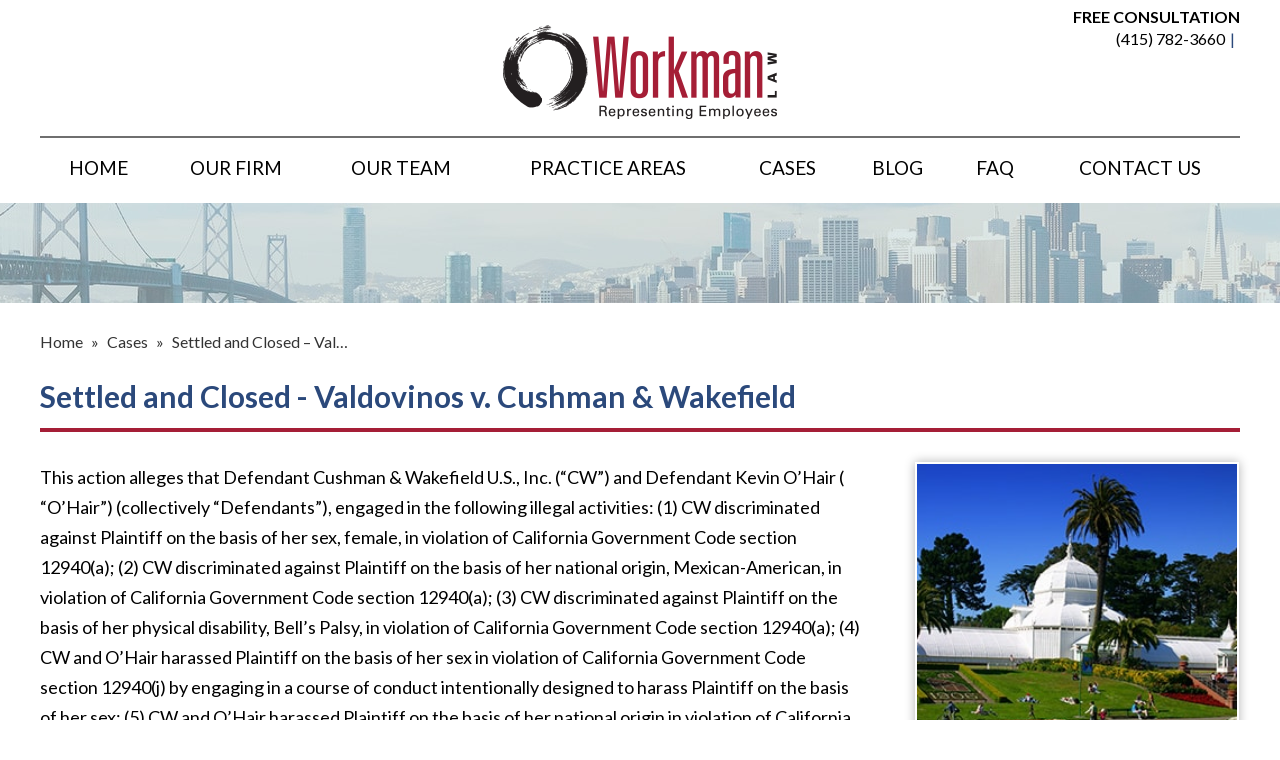

--- FILE ---
content_type: text/html; charset=UTF-8
request_url: https://www.workmanlawpc.com/cases/active-valdovinos-v-cushman-wakefield/
body_size: 22895
content:

<!DOCTYPE html>
<!--[if IE 8 ]>    <html lang="en-US" class="no-js no-touch ie8"> <![endif]-->
<!--[if (gte IE 9)|(gt IEMobile 7)|!(IEMobile)|!(IE)]><!--><html lang="en-US" class="no-js no-touch"><!--<![endif]-->

    <head> <script type="text/javascript">
/* <![CDATA[ */
var gform;gform||(document.addEventListener("gform_main_scripts_loaded",function(){gform.scriptsLoaded=!0}),document.addEventListener("gform/theme/scripts_loaded",function(){gform.themeScriptsLoaded=!0}),window.addEventListener("DOMContentLoaded",function(){gform.domLoaded=!0}),gform={domLoaded:!1,scriptsLoaded:!1,themeScriptsLoaded:!1,isFormEditor:()=>"function"==typeof InitializeEditor,callIfLoaded:function(o){return!(!gform.domLoaded||!gform.scriptsLoaded||!gform.themeScriptsLoaded&&!gform.isFormEditor()||(gform.isFormEditor()&&console.warn("The use of gform.initializeOnLoaded() is deprecated in the form editor context and will be removed in Gravity Forms 3.1."),o(),0))},initializeOnLoaded:function(o){gform.callIfLoaded(o)||(document.addEventListener("gform_main_scripts_loaded",()=>{gform.scriptsLoaded=!0,gform.callIfLoaded(o)}),document.addEventListener("gform/theme/scripts_loaded",()=>{gform.themeScriptsLoaded=!0,gform.callIfLoaded(o)}),window.addEventListener("DOMContentLoaded",()=>{gform.domLoaded=!0,gform.callIfLoaded(o)}))},hooks:{action:{},filter:{}},addAction:function(o,r,e,t){gform.addHook("action",o,r,e,t)},addFilter:function(o,r,e,t){gform.addHook("filter",o,r,e,t)},doAction:function(o){gform.doHook("action",o,arguments)},applyFilters:function(o){return gform.doHook("filter",o,arguments)},removeAction:function(o,r){gform.removeHook("action",o,r)},removeFilter:function(o,r,e){gform.removeHook("filter",o,r,e)},addHook:function(o,r,e,t,n){null==gform.hooks[o][r]&&(gform.hooks[o][r]=[]);var d=gform.hooks[o][r];null==n&&(n=r+"_"+d.length),gform.hooks[o][r].push({tag:n,callable:e,priority:t=null==t?10:t})},doHook:function(r,o,e){var t;if(e=Array.prototype.slice.call(e,1),null!=gform.hooks[r][o]&&((o=gform.hooks[r][o]).sort(function(o,r){return o.priority-r.priority}),o.forEach(function(o){"function"!=typeof(t=o.callable)&&(t=window[t]),"action"==r?t.apply(null,e):e[0]=t.apply(null,e)})),"filter"==r)return e[0]},removeHook:function(o,r,t,n){var e;null!=gform.hooks[o][r]&&(e=(e=gform.hooks[o][r]).filter(function(o,r,e){return!!(null!=n&&n!=o.tag||null!=t&&t!=o.priority)}),gform.hooks[o][r]=e)}});
/* ]]> */
</script>
<meta name="wordpress-version" content="6.8.1" />
        <meta http-equiv="Content-Type" content="text/html; charset=utf-8" /><script>if(navigator.userAgent.match(/MSIE|Internet Explorer/i)||navigator.userAgent.match(/Trident\/7\..*?rv:11/i)){var href=document.location.href;if(!href.match(/[?&]nowprocket/)){if(href.indexOf("?")==-1){if(href.indexOf("#")==-1){document.location.href=href+"?nowprocket=1"}else{document.location.href=href.replace("#","?nowprocket=1#")}}else{if(href.indexOf("#")==-1){document.location.href=href+"&nowprocket=1"}else{document.location.href=href.replace("#","&nowprocket=1#")}}}}</script><script>(()=>{class RocketLazyLoadScripts{constructor(){this.v="2.0.4",this.userEvents=["keydown","keyup","mousedown","mouseup","mousemove","mouseover","mouseout","touchmove","touchstart","touchend","touchcancel","wheel","click","dblclick","input"],this.attributeEvents=["onblur","onclick","oncontextmenu","ondblclick","onfocus","onmousedown","onmouseenter","onmouseleave","onmousemove","onmouseout","onmouseover","onmouseup","onmousewheel","onscroll","onsubmit"]}async t(){this.i(),this.o(),/iP(ad|hone)/.test(navigator.userAgent)&&this.h(),this.u(),this.l(this),this.m(),this.k(this),this.p(this),this._(),await Promise.all([this.R(),this.L()]),this.lastBreath=Date.now(),this.S(this),this.P(),this.D(),this.O(),this.M(),await this.C(this.delayedScripts.normal),await this.C(this.delayedScripts.defer),await this.C(this.delayedScripts.async),await this.T(),await this.F(),await this.j(),await this.A(),window.dispatchEvent(new Event("rocket-allScriptsLoaded")),this.everythingLoaded=!0,this.lastTouchEnd&&await new Promise(t=>setTimeout(t,500-Date.now()+this.lastTouchEnd)),this.I(),this.H(),this.U(),this.W()}i(){this.CSPIssue=sessionStorage.getItem("rocketCSPIssue"),document.addEventListener("securitypolicyviolation",t=>{this.CSPIssue||"script-src-elem"!==t.violatedDirective||"data"!==t.blockedURI||(this.CSPIssue=!0,sessionStorage.setItem("rocketCSPIssue",!0))},{isRocket:!0})}o(){window.addEventListener("pageshow",t=>{this.persisted=t.persisted,this.realWindowLoadedFired=!0},{isRocket:!0}),window.addEventListener("pagehide",()=>{this.onFirstUserAction=null},{isRocket:!0})}h(){let t;function e(e){t=e}window.addEventListener("touchstart",e,{isRocket:!0}),window.addEventListener("touchend",function i(o){o.changedTouches[0]&&t.changedTouches[0]&&Math.abs(o.changedTouches[0].pageX-t.changedTouches[0].pageX)<10&&Math.abs(o.changedTouches[0].pageY-t.changedTouches[0].pageY)<10&&o.timeStamp-t.timeStamp<200&&(window.removeEventListener("touchstart",e,{isRocket:!0}),window.removeEventListener("touchend",i,{isRocket:!0}),"INPUT"===o.target.tagName&&"text"===o.target.type||(o.target.dispatchEvent(new TouchEvent("touchend",{target:o.target,bubbles:!0})),o.target.dispatchEvent(new MouseEvent("mouseover",{target:o.target,bubbles:!0})),o.target.dispatchEvent(new PointerEvent("click",{target:o.target,bubbles:!0,cancelable:!0,detail:1,clientX:o.changedTouches[0].clientX,clientY:o.changedTouches[0].clientY})),event.preventDefault()))},{isRocket:!0})}q(t){this.userActionTriggered||("mousemove"!==t.type||this.firstMousemoveIgnored?"keyup"===t.type||"mouseover"===t.type||"mouseout"===t.type||(this.userActionTriggered=!0,this.onFirstUserAction&&this.onFirstUserAction()):this.firstMousemoveIgnored=!0),"click"===t.type&&t.preventDefault(),t.stopPropagation(),t.stopImmediatePropagation(),"touchstart"===this.lastEvent&&"touchend"===t.type&&(this.lastTouchEnd=Date.now()),"click"===t.type&&(this.lastTouchEnd=0),this.lastEvent=t.type,t.composedPath&&t.composedPath()[0].getRootNode()instanceof ShadowRoot&&(t.rocketTarget=t.composedPath()[0]),this.savedUserEvents.push(t)}u(){this.savedUserEvents=[],this.userEventHandler=this.q.bind(this),this.userEvents.forEach(t=>window.addEventListener(t,this.userEventHandler,{passive:!1,isRocket:!0})),document.addEventListener("visibilitychange",this.userEventHandler,{isRocket:!0})}U(){this.userEvents.forEach(t=>window.removeEventListener(t,this.userEventHandler,{passive:!1,isRocket:!0})),document.removeEventListener("visibilitychange",this.userEventHandler,{isRocket:!0}),this.savedUserEvents.forEach(t=>{(t.rocketTarget||t.target).dispatchEvent(new window[t.constructor.name](t.type,t))})}m(){const t="return false",e=Array.from(this.attributeEvents,t=>"data-rocket-"+t),i="["+this.attributeEvents.join("],[")+"]",o="[data-rocket-"+this.attributeEvents.join("],[data-rocket-")+"]",s=(e,i,o)=>{o&&o!==t&&(e.setAttribute("data-rocket-"+i,o),e["rocket"+i]=new Function("event",o),e.setAttribute(i,t))};new MutationObserver(t=>{for(const n of t)"attributes"===n.type&&(n.attributeName.startsWith("data-rocket-")||this.everythingLoaded?n.attributeName.startsWith("data-rocket-")&&this.everythingLoaded&&this.N(n.target,n.attributeName.substring(12)):s(n.target,n.attributeName,n.target.getAttribute(n.attributeName))),"childList"===n.type&&n.addedNodes.forEach(t=>{if(t.nodeType===Node.ELEMENT_NODE)if(this.everythingLoaded)for(const i of[t,...t.querySelectorAll(o)])for(const t of i.getAttributeNames())e.includes(t)&&this.N(i,t.substring(12));else for(const e of[t,...t.querySelectorAll(i)])for(const t of e.getAttributeNames())this.attributeEvents.includes(t)&&s(e,t,e.getAttribute(t))})}).observe(document,{subtree:!0,childList:!0,attributeFilter:[...this.attributeEvents,...e]})}I(){this.attributeEvents.forEach(t=>{document.querySelectorAll("[data-rocket-"+t+"]").forEach(e=>{this.N(e,t)})})}N(t,e){const i=t.getAttribute("data-rocket-"+e);i&&(t.setAttribute(e,i),t.removeAttribute("data-rocket-"+e))}k(t){Object.defineProperty(HTMLElement.prototype,"onclick",{get(){return this.rocketonclick||null},set(e){this.rocketonclick=e,this.setAttribute(t.everythingLoaded?"onclick":"data-rocket-onclick","this.rocketonclick(event)")}})}S(t){function e(e,i){let o=e[i];e[i]=null,Object.defineProperty(e,i,{get:()=>o,set(s){t.everythingLoaded?o=s:e["rocket"+i]=o=s}})}e(document,"onreadystatechange"),e(window,"onload"),e(window,"onpageshow");try{Object.defineProperty(document,"readyState",{get:()=>t.rocketReadyState,set(e){t.rocketReadyState=e},configurable:!0}),document.readyState="loading"}catch(t){console.log("WPRocket DJE readyState conflict, bypassing")}}l(t){this.originalAddEventListener=EventTarget.prototype.addEventListener,this.originalRemoveEventListener=EventTarget.prototype.removeEventListener,this.savedEventListeners=[],EventTarget.prototype.addEventListener=function(e,i,o){o&&o.isRocket||!t.B(e,this)&&!t.userEvents.includes(e)||t.B(e,this)&&!t.userActionTriggered||e.startsWith("rocket-")||t.everythingLoaded?t.originalAddEventListener.call(this,e,i,o):(t.savedEventListeners.push({target:this,remove:!1,type:e,func:i,options:o}),"mouseenter"!==e&&"mouseleave"!==e||t.originalAddEventListener.call(this,e,t.savedUserEvents.push,o))},EventTarget.prototype.removeEventListener=function(e,i,o){o&&o.isRocket||!t.B(e,this)&&!t.userEvents.includes(e)||t.B(e,this)&&!t.userActionTriggered||e.startsWith("rocket-")||t.everythingLoaded?t.originalRemoveEventListener.call(this,e,i,o):t.savedEventListeners.push({target:this,remove:!0,type:e,func:i,options:o})}}J(t,e){this.savedEventListeners=this.savedEventListeners.filter(i=>{let o=i.type,s=i.target||window;return e!==o||t!==s||(this.B(o,s)&&(i.type="rocket-"+o),this.$(i),!1)})}H(){EventTarget.prototype.addEventListener=this.originalAddEventListener,EventTarget.prototype.removeEventListener=this.originalRemoveEventListener,this.savedEventListeners.forEach(t=>this.$(t))}$(t){t.remove?this.originalRemoveEventListener.call(t.target,t.type,t.func,t.options):this.originalAddEventListener.call(t.target,t.type,t.func,t.options)}p(t){let e;function i(e){return t.everythingLoaded?e:e.split(" ").map(t=>"load"===t||t.startsWith("load.")?"rocket-jquery-load":t).join(" ")}function o(o){function s(e){const s=o.fn[e];o.fn[e]=o.fn.init.prototype[e]=function(){return this[0]===window&&t.userActionTriggered&&("string"==typeof arguments[0]||arguments[0]instanceof String?arguments[0]=i(arguments[0]):"object"==typeof arguments[0]&&Object.keys(arguments[0]).forEach(t=>{const e=arguments[0][t];delete arguments[0][t],arguments[0][i(t)]=e})),s.apply(this,arguments),this}}if(o&&o.fn&&!t.allJQueries.includes(o)){const e={DOMContentLoaded:[],"rocket-DOMContentLoaded":[]};for(const t in e)document.addEventListener(t,()=>{e[t].forEach(t=>t())},{isRocket:!0});o.fn.ready=o.fn.init.prototype.ready=function(i){function s(){parseInt(o.fn.jquery)>2?setTimeout(()=>i.bind(document)(o)):i.bind(document)(o)}return"function"==typeof i&&(t.realDomReadyFired?!t.userActionTriggered||t.fauxDomReadyFired?s():e["rocket-DOMContentLoaded"].push(s):e.DOMContentLoaded.push(s)),o([])},s("on"),s("one"),s("off"),t.allJQueries.push(o)}e=o}t.allJQueries=[],o(window.jQuery),Object.defineProperty(window,"jQuery",{get:()=>e,set(t){o(t)}})}P(){const t=new Map;document.write=document.writeln=function(e){const i=document.currentScript,o=document.createRange(),s=i.parentElement;let n=t.get(i);void 0===n&&(n=i.nextSibling,t.set(i,n));const c=document.createDocumentFragment();o.setStart(c,0),c.appendChild(o.createContextualFragment(e)),s.insertBefore(c,n)}}async R(){return new Promise(t=>{this.userActionTriggered?t():this.onFirstUserAction=t})}async L(){return new Promise(t=>{document.addEventListener("DOMContentLoaded",()=>{this.realDomReadyFired=!0,t()},{isRocket:!0})})}async j(){return this.realWindowLoadedFired?Promise.resolve():new Promise(t=>{window.addEventListener("load",t,{isRocket:!0})})}M(){this.pendingScripts=[];this.scriptsMutationObserver=new MutationObserver(t=>{for(const e of t)e.addedNodes.forEach(t=>{"SCRIPT"!==t.tagName||t.noModule||t.isWPRocket||this.pendingScripts.push({script:t,promise:new Promise(e=>{const i=()=>{const i=this.pendingScripts.findIndex(e=>e.script===t);i>=0&&this.pendingScripts.splice(i,1),e()};t.addEventListener("load",i,{isRocket:!0}),t.addEventListener("error",i,{isRocket:!0}),setTimeout(i,1e3)})})})}),this.scriptsMutationObserver.observe(document,{childList:!0,subtree:!0})}async F(){await this.X(),this.pendingScripts.length?(await this.pendingScripts[0].promise,await this.F()):this.scriptsMutationObserver.disconnect()}D(){this.delayedScripts={normal:[],async:[],defer:[]},document.querySelectorAll("script[type$=rocketlazyloadscript]").forEach(t=>{t.hasAttribute("data-rocket-src")?t.hasAttribute("async")&&!1!==t.async?this.delayedScripts.async.push(t):t.hasAttribute("defer")&&!1!==t.defer||"module"===t.getAttribute("data-rocket-type")?this.delayedScripts.defer.push(t):this.delayedScripts.normal.push(t):this.delayedScripts.normal.push(t)})}async _(){await this.L();let t=[];document.querySelectorAll("script[type$=rocketlazyloadscript][data-rocket-src]").forEach(e=>{let i=e.getAttribute("data-rocket-src");if(i&&!i.startsWith("data:")){i.startsWith("//")&&(i=location.protocol+i);try{const o=new URL(i).origin;o!==location.origin&&t.push({src:o,crossOrigin:e.crossOrigin||"module"===e.getAttribute("data-rocket-type")})}catch(t){}}}),t=[...new Map(t.map(t=>[JSON.stringify(t),t])).values()],this.Y(t,"preconnect")}async G(t){if(await this.K(),!0!==t.noModule||!("noModule"in HTMLScriptElement.prototype))return new Promise(e=>{let i;function o(){(i||t).setAttribute("data-rocket-status","executed"),e()}try{if(navigator.userAgent.includes("Firefox/")||""===navigator.vendor||this.CSPIssue)i=document.createElement("script"),[...t.attributes].forEach(t=>{let e=t.nodeName;"type"!==e&&("data-rocket-type"===e&&(e="type"),"data-rocket-src"===e&&(e="src"),i.setAttribute(e,t.nodeValue))}),t.text&&(i.text=t.text),t.nonce&&(i.nonce=t.nonce),i.hasAttribute("src")?(i.addEventListener("load",o,{isRocket:!0}),i.addEventListener("error",()=>{i.setAttribute("data-rocket-status","failed-network"),e()},{isRocket:!0}),setTimeout(()=>{i.isConnected||e()},1)):(i.text=t.text,o()),i.isWPRocket=!0,t.parentNode.replaceChild(i,t);else{const i=t.getAttribute("data-rocket-type"),s=t.getAttribute("data-rocket-src");i?(t.type=i,t.removeAttribute("data-rocket-type")):t.removeAttribute("type"),t.addEventListener("load",o,{isRocket:!0}),t.addEventListener("error",i=>{this.CSPIssue&&i.target.src.startsWith("data:")?(console.log("WPRocket: CSP fallback activated"),t.removeAttribute("src"),this.G(t).then(e)):(t.setAttribute("data-rocket-status","failed-network"),e())},{isRocket:!0}),s?(t.fetchPriority="high",t.removeAttribute("data-rocket-src"),t.src=s):t.src="data:text/javascript;base64,"+window.btoa(unescape(encodeURIComponent(t.text)))}}catch(i){t.setAttribute("data-rocket-status","failed-transform"),e()}});t.setAttribute("data-rocket-status","skipped")}async C(t){const e=t.shift();return e?(e.isConnected&&await this.G(e),this.C(t)):Promise.resolve()}O(){this.Y([...this.delayedScripts.normal,...this.delayedScripts.defer,...this.delayedScripts.async],"preload")}Y(t,e){this.trash=this.trash||[];let i=!0;var o=document.createDocumentFragment();t.forEach(t=>{const s=t.getAttribute&&t.getAttribute("data-rocket-src")||t.src;if(s&&!s.startsWith("data:")){const n=document.createElement("link");n.href=s,n.rel=e,"preconnect"!==e&&(n.as="script",n.fetchPriority=i?"high":"low"),t.getAttribute&&"module"===t.getAttribute("data-rocket-type")&&(n.crossOrigin=!0),t.crossOrigin&&(n.crossOrigin=t.crossOrigin),t.integrity&&(n.integrity=t.integrity),t.nonce&&(n.nonce=t.nonce),o.appendChild(n),this.trash.push(n),i=!1}}),document.head.appendChild(o)}W(){this.trash.forEach(t=>t.remove())}async T(){try{document.readyState="interactive"}catch(t){}this.fauxDomReadyFired=!0;try{await this.K(),this.J(document,"readystatechange"),document.dispatchEvent(new Event("rocket-readystatechange")),await this.K(),document.rocketonreadystatechange&&document.rocketonreadystatechange(),await this.K(),this.J(document,"DOMContentLoaded"),document.dispatchEvent(new Event("rocket-DOMContentLoaded")),await this.K(),this.J(window,"DOMContentLoaded"),window.dispatchEvent(new Event("rocket-DOMContentLoaded"))}catch(t){console.error(t)}}async A(){try{document.readyState="complete"}catch(t){}try{await this.K(),this.J(document,"readystatechange"),document.dispatchEvent(new Event("rocket-readystatechange")),await this.K(),document.rocketonreadystatechange&&document.rocketonreadystatechange(),await this.K(),this.J(window,"load"),window.dispatchEvent(new Event("rocket-load")),await this.K(),window.rocketonload&&window.rocketonload(),await this.K(),this.allJQueries.forEach(t=>t(window).trigger("rocket-jquery-load")),await this.K(),this.J(window,"pageshow");const t=new Event("rocket-pageshow");t.persisted=this.persisted,window.dispatchEvent(t),await this.K(),window.rocketonpageshow&&window.rocketonpageshow({persisted:this.persisted})}catch(t){console.error(t)}}async K(){Date.now()-this.lastBreath>45&&(await this.X(),this.lastBreath=Date.now())}async X(){return document.hidden?new Promise(t=>setTimeout(t)):new Promise(t=>requestAnimationFrame(t))}B(t,e){return e===document&&"readystatechange"===t||(e===document&&"DOMContentLoaded"===t||(e===window&&"DOMContentLoaded"===t||(e===window&&"load"===t||e===window&&"pageshow"===t)))}static run(){(new RocketLazyLoadScripts).t()}}RocketLazyLoadScripts.run()})();</script>
        <meta name="themodernfirm-framework-version" content="2.5.1.1" />
        
        
        <meta name="viewport" content="width=device-width, initial-scale=1, maximum-scale=1.0, user-scalable=no" />
        <link rel="profile" href="https://gmpg.org/xfn/11" />	
                <link rel="shortcut icon" href="https://www.workmanlawpc.com/wp-content/uploads/sites/39/2018/01/favicon.ico" /><meta name='robots' content='index, follow, max-image-preview:large, max-snippet:-1, max-video-preview:-1' />
	<style>img:is([sizes="auto" i], [sizes^="auto," i]) { contain-intrinsic-size: 3000px 1500px }</style>
	
	<!-- This site is optimized with the Yoast SEO plugin v26.4 - https://yoast.com/wordpress/plugins/seo/ -->
	<title>Settled and Closed - Valdovinos v. Cushman &amp; Wakefield &#8226; Workman Law Firm, PC</title>
<link data-rocket-preload as="style" href="https://fonts.googleapis.com/css?family=Lato%3A300%2C300i%2C400%2C400i%2C700%2C700i&#038;display=swap" rel="preload">
<link href="https://fonts.googleapis.com/css?family=Lato%3A300%2C300i%2C400%2C400i%2C700%2C700i&#038;display=swap" media="print" onload="this.media=&#039;all&#039;" rel="stylesheet">
<noscript><link rel="stylesheet" href="https://fonts.googleapis.com/css?family=Lato%3A300%2C300i%2C400%2C400i%2C700%2C700i&#038;display=swap"></noscript>
	<link rel="canonical" href="https://www.workmanlawpc.com/cases/active-valdovinos-v-cushman-wakefield/" />
	<meta name="twitter:label1" content="Est. reading time" />
	<meta name="twitter:data1" content="2 minutes" />
	<script type="application/ld+json" class="yoast-schema-graph">{"@context":"https://schema.org","@graph":[{"@type":"WebPage","@id":"https://www.workmanlawpc.com/cases/active-valdovinos-v-cushman-wakefield/","url":"https://www.workmanlawpc.com/cases/active-valdovinos-v-cushman-wakefield/","name":"Settled and Closed - Valdovinos v. Cushman &amp; Wakefield &#8226; Workman Law Firm, PC","isPartOf":{"@id":"https://www.workmanlawpc.com/#website"},"datePublished":"2021-04-09T22:25:28+00:00","dateModified":"2023-06-13T19:13:52+00:00","breadcrumb":{"@id":"https://www.workmanlawpc.com/cases/active-valdovinos-v-cushman-wakefield/#breadcrumb"},"inLanguage":"en-US","potentialAction":[{"@type":"ReadAction","target":["https://www.workmanlawpc.com/cases/active-valdovinos-v-cushman-wakefield/"]}]},{"@type":"BreadcrumbList","@id":"https://www.workmanlawpc.com/cases/active-valdovinos-v-cushman-wakefield/#breadcrumb","itemListElement":[{"@type":"ListItem","position":1,"name":"Home","item":"https://www.workmanlawpc.com/"},{"@type":"ListItem","position":2,"name":"Representative Cases","item":"https://www.workmanlawpc.com/cases/"},{"@type":"ListItem","position":3,"name":"Settled and Closed &#8211; Valdovinos v. Cushman &amp; Wakefield"}]},{"@type":"WebSite","@id":"https://www.workmanlawpc.com/#website","url":"https://www.workmanlawpc.com/","name":"Workman Law Firm, PC","description":"","potentialAction":[{"@type":"SearchAction","target":{"@type":"EntryPoint","urlTemplate":"https://www.workmanlawpc.com/?s={search_term_string}"},"query-input":{"@type":"PropertyValueSpecification","valueRequired":true,"valueName":"search_term_string"}}],"inLanguage":"en-US"}]}</script>
	<!-- / Yoast SEO plugin. -->


<link rel='dns-prefetch' href='//fonts.googleapis.com' />
<link rel='dns-prefetch' href='//use.fontawesome.com' />
<link href='https://fonts.gstatic.com' crossorigin rel='preconnect' />
<!-- Google Tag Manager -->
<script type="rocketlazyloadscript">(function(w,d,s,l,i){w[l]=w[l]||[];w[l].push({'gtm.start':
new Date().getTime(),event:'gtm.js'});var f=d.getElementsByTagName(s)[0],
j=d.createElement(s),dl=l!='dataLayer'?'&l='+l:'';j.async=true;j.src=
'https://www.googletagmanager.com/gtm.js?id='+i+dl;f.parentNode.insertBefore(j,f);
})(window,document,'script','dataLayer','GTM-PBWWPMZ');</script>
<!-- End Google Tag Manager --><link rel='stylesheet' id='google-material-icons-css' href='https://fonts.googleapis.com/icon?family=Material+Icons' type='text/css' media='all' />
<link rel='stylesheet' id='fontawesome-css' href='https://use.fontawesome.com/releases/v5.9.0/css/all.css' type='text/css' media='all' />

<link rel='stylesheet' id='tmf-scaffolding-css' href='https://www.workmanlawpc.com/wp-content/themes/themodernfirm-framework/assets/css/scaffolding.css' type='text/css' media='screen' />
<link rel='stylesheet' id='tmf-framework-css' href='https://www.workmanlawpc.com/wp-content/themes/themodernfirm-framework/assets/css/framework.css' type='text/css' media='screen' />
<link rel='stylesheet' id='tmf-posts-css' href='https://www.workmanlawpc.com/wp-content/themes/themodernfirm-framework/assets/css/posts.css' type='text/css' media='screen' />
<link rel='stylesheet' id='tmf-print-css' href='https://www.workmanlawpc.com/wp-content/themes/themodernfirm-framework/assets/css/print.css' type='text/css' media='print' />
<link rel='stylesheet' id='tmf-structural-css' href='https://www.workmanlawpc.com/wp-content/themes/mod-express-112/workmanlawpc/assets/css/structural.css' type='text/css' media='screen' />
<link rel='stylesheet' id='tmf-child-posts-css' href='https://www.workmanlawpc.com/wp-content/themes/mod-express-112/workmanlawpc/assets/css/posts.css' type='text/css' media='screen' />
<link rel='stylesheet' id='tmf-editor-content-css' href='https://www.workmanlawpc.com/wp-content/themes/mod-express-112/workmanlawpc/assets/css/editor-content.css' type='text/css' media='screen' />
<link rel='stylesheet' id='tmf-child-print-css' href='https://www.workmanlawpc.com/wp-content/themes/mod-express-112/workmanlawpc/assets/css/print.css' type='text/css' media='print' />
<style id='wp-emoji-styles-inline-css' type='text/css'>

	img.wp-smiley, img.emoji {
		display: inline !important;
		border: none !important;
		box-shadow: none !important;
		height: 1em !important;
		width: 1em !important;
		margin: 0 0.07em !important;
		vertical-align: -0.1em !important;
		background: none !important;
		padding: 0 !important;
	}
</style>
<style id='classic-theme-styles-inline-css' type='text/css'>
/*! This file is auto-generated */
.wp-block-button__link{color:#fff;background-color:#32373c;border-radius:9999px;box-shadow:none;text-decoration:none;padding:calc(.667em + 2px) calc(1.333em + 2px);font-size:1.125em}.wp-block-file__button{background:#32373c;color:#fff;text-decoration:none}
</style>
<link rel='stylesheet' id='wp-components-css' href='https://www.workmanlawpc.com/wp-includes/css/dist/components/style.min.css?ver=6.8.1' type='text/css' media='all' />
<link rel='stylesheet' id='wp-preferences-css' href='https://www.workmanlawpc.com/wp-includes/css/dist/preferences/style.min.css?ver=6.8.1' type='text/css' media='all' />
<link rel='stylesheet' id='wp-block-editor-css' href='https://www.workmanlawpc.com/wp-includes/css/dist/block-editor/style.min.css?ver=6.8.1' type='text/css' media='all' />
<link rel='stylesheet' id='popup-maker-block-library-style-css' href='https://www.workmanlawpc.com/wp-content/plugins/popup-maker/dist/packages/block-library-style.css?ver=dbea705cfafe089d65f1' type='text/css' media='all' />
<link rel='stylesheet' id='myCustomStyles-css' href='https://www.workmanlawpc.com/wp-content/plugins/tinymce-formats/editor-styles.css?ver=6.8.1' type='text/css' media='all' />
<style id='rocket-lazyload-inline-css' type='text/css'>
.rll-youtube-player{position:relative;padding-bottom:56.23%;height:0;overflow:hidden;max-width:100%;}.rll-youtube-player:focus-within{outline: 2px solid currentColor;outline-offset: 5px;}.rll-youtube-player iframe{position:absolute;top:0;left:0;width:100%;height:100%;z-index:100;background:0 0}.rll-youtube-player img{bottom:0;display:block;left:0;margin:auto;max-width:100%;width:100%;position:absolute;right:0;top:0;border:none;height:auto;-webkit-transition:.4s all;-moz-transition:.4s all;transition:.4s all}.rll-youtube-player img:hover{-webkit-filter:brightness(75%)}.rll-youtube-player .play{height:100%;width:100%;left:0;top:0;position:absolute;background:url(https://www.workmanlawpc.com/wp-content/plugins/wp-rocket/assets/img/youtube.png) no-repeat center;background-color: transparent !important;cursor:pointer;border:none;}
</style>
<script type="rocketlazyloadscript" data-rocket-type="text/javascript" data-rocket-src="https://www.workmanlawpc.com/wp-includes/js/jquery/jquery.min.js?ver=3.7.1" id="jquery-core-js" data-rocket-defer defer></script>
<script type="rocketlazyloadscript" data-rocket-type="text/javascript" data-rocket-src="https://www.workmanlawpc.com/wp-includes/js/jquery/jquery-migrate.min.js?ver=3.4.1" id="jquery-migrate-js" data-rocket-defer defer></script>
<script type="rocketlazyloadscript" data-rocket-type="text/javascript" data-rocket-src="https://www.workmanlawpc.com/wp-content/themes/themodernfirm-framework/assets/js/core.js?ver=6.8.1" id="tmf-core-js" data-rocket-defer defer></script>
<link rel="https://api.w.org/" href="https://www.workmanlawpc.com/wp-json/" /><link rel="EditURI" type="application/rsd+xml" title="RSD" href="https://www.workmanlawpc.com/xmlrpc.php?rsd" />
<meta name="generator" content="WordPress 6.8.1" />
<link rel='shortlink' href='https://www.workmanlawpc.com/?p=846' />
<link rel="alternate" title="oEmbed (JSON)" type="application/json+oembed" href="https://www.workmanlawpc.com/wp-json/oembed/1.0/embed?url=https%3A%2F%2Fwww.workmanlawpc.com%2Fcases%2Factive-valdovinos-v-cushman-wakefield%2F" />
<link rel="alternate" title="oEmbed (XML)" type="text/xml+oembed" href="https://www.workmanlawpc.com/wp-json/oembed/1.0/embed?url=https%3A%2F%2Fwww.workmanlawpc.com%2Fcases%2Factive-valdovinos-v-cushman-wakefield%2F&#038;format=xml" />
<style type="text/css" id="tmf-inline-styles-header"> #mobile-nav{ background-color: rgba(0, 0, 0, 1 ); } </style> 
		<! – Code snippet to speed up Google Fonts – > 
		<link rel="preconnect" href="https://fonts.googleapis.com">
		<link rel="preconnect" href="https://fonts.gstatic.com" crossorigin>
		<! – End of code snippet for Google Fonts – > 
    <noscript><style id="rocket-lazyload-nojs-css">.rll-youtube-player, [data-lazy-src]{display:none !important;}</style></noscript>			<script type="rocketlazyloadscript">window.addEventListener('DOMContentLoaded', function() {
				jQuery(function(){TMF.start_services(['feature_detection', 'navigation', 'accordion', 'map_adjust', 'video_support', 'obfuscate_email']);});
			});</script>
		<style type="text/css" media="screen">.gform_body.gform-body label {
    color: #fff;
}</style><!-- google analytics -->
<!-- Global Site Tag (gtag.js) - Google Analytics -->
<script type="rocketlazyloadscript" async data-rocket-src="https://www.googletagmanager.com/gtag/js?id=G-QJD4E0W77E"></script>
<script type="rocketlazyloadscript">
  window.dataLayer = window.dataLayer || [];
  function gtag(){dataLayer.push(arguments);}
  gtag('js', new Date());

  gtag('config', 'G-QJD4E0W77E');
</script>
<a href="#body-wrapper" class="screen-reader-shortcut">Skip to main content</a><a href="#primary-nav-wrapper" class="screen-reader-shortcut">Skip to navigation</a><div id="top"></div>    <meta name="generator" content="WP Rocket 3.20.1.2" data-wpr-features="wpr_delay_js wpr_defer_js wpr_lazyload_images wpr_lazyload_iframes wpr_preload_links wpr_desktop" /></head>

    <body data-rsssl=1 class="wp-singular representative-case-template-default single single-representative-case postid-846 wp-theme-themodernfirm-framework wp-child-theme-mod-express-112workmanlawpc">

        <div data-rocket-location-hash="829d05a322dc635a36fdb6dca7f54a90" id="print-header">
	
	
	<img id="print-logo" class="logo" src="https://www.workmanlawpc.com/wp-content/uploads/sites/39/2018/01/logo_1x.png" alt="Workman Law Firm, PC" />
</div>        			<div data-rocket-location-hash="9b55013787cf63c36ba1093a0afeacba" id="header-top-wrapper" class="section-wrapper">
				<div data-rocket-location-hash="2f01ce15b2c2d3271bac8d2f84de32ab" id="header-top-container" class="section-container">
					<div data-rocket-location-hash="45b386e83fbbdb41f8d8a10d9ee4c166" id="header-top" class="section">
		
				<div id="header-top-row"  class="row collapse-750 ">
		
				<div id="header-top-cell-1"  class="cell span-24">
			<div class="inner">
		                <div class="tmf-module-area tmf-single-module-area tmf-module-area-header">			<div class="tmf-module tmf-module-17 tmf-module-site-header---upper-right">
								<div class="tmf-module-content editor-content">
					<div class="free-consultation">Free Consultation</div> <div><span class="tmf-field post-id-161 location phone-2"><a href="tel:(415) 782-3660">(415) 782-3660</a></span><a class="tmf-email tmf-field post-id-161 location email" href="#" title="Email" data-front="info" data-back="workmanlawpc.com"></a></div>				</div>
			</div>
		</div>
	</div></div></div>	

				</div>
			</div>
		</div>
		        			<div data-rocket-location-hash="f6fa47b1acf15c86f0f3f158bb39c687" id="header-wrapper" class="section-wrapper">
				<div data-rocket-location-hash="c4b4c7581e97e507291a1e071b895409" id="header-container" class="section-container">
					<div data-rocket-location-hash="41cf0691e7232f68f852d06aa7ef1bf9" id="header" class="section">
		
				<div id="header-row"  class="row collapse-750 ">
		
				<div id="header-cell-1"  class="cell span-24">
			<div class="inner">
					<a href="https://www.workmanlawpc.com/">
	<img id="site-logo" class="logo" src="https://www.workmanlawpc.com/wp-content/uploads/sites/39/2018/01/logo_1x.png" srcset="https://www.workmanlawpc.com/wp-content/themes/mod-express-112/workmanlawpc/assets/images/logo_2x.png 2x, https://www.workmanlawpc.com/wp-content/themes/mod-express-112/workmanlawpc/assets/images/logo_3x.png 3x" alt="Workman Law Firm, PC"/>
</a>
	</div></div></div>	

				</div>
			</div>
		</div>
		        	
				<div data-rocket-location-hash="be9472b42b9ffeba0a0b822d50cf9e93" id="primary-nav-wrapper" class="section-wrapper">
				<div data-rocket-location-hash="120aa26bc8a47d9d0f3bdc89100091e9" id="primary-nav-container" class="section-container">
					<div data-rocket-location-hash="93a8b66ed12dfadcc9c273cf7a7f3f7d" id="primary-nav" class="section" role="navigation">
		
		<div class="menu-bar">Menu</div>

		<ul id="primary-nav-menu" class="menu"><li id="menu-item-5" class="menu-item menu-item-type-post_type menu-item-object-page menu-item-home first menu-item-5"><a href="https://www.workmanlawpc.com/">Home</a></li>
<li id="menu-item-81" class="menu-item menu-item-type-post_type menu-item-object-page menu-item-81"><a href="https://www.workmanlawpc.com/our-firm/">Our Firm</a></li>
<li id="menu-item-82" class="menu-item menu-item-type-custom menu-item-object-custom menu-item-has-children menu-item-82"><a href="/our-team/">Our Team</a>
<div class="wrap"><ul class="sub-menu">
	<li id="menu-item-83" class="menu-item menu-item-type-post_type menu-item-object-attorney first menu-item-83"><a href="https://www.workmanlawpc.com/our-team/robin-g-workman/">Robin G. Workman, Principal/Owner</a></li>
	<li id="menu-item-972" class="menu-item menu-item-type-custom menu-item-object-custom menu-item-972"><a href="https://www.workmanlawpc.com/our-team/suzanne-klotz/">Suzanne Klotz, Associate</a></li>
	<li id="menu-item-85" class="menu-item menu-item-type-post_type menu-item-object-attorney menu-item-85"><a href="https://www.workmanlawpc.com/our-team/cheryl-porter/">Cheryl Porter, Legal Assistant</a></li>
	<li id="menu-item-86" class="menu-item menu-item-type-post_type menu-item-object-attorney last menu-item-86"><a href="https://www.workmanlawpc.com/our-team/jonda-miller/">Jonda Miller, Legal Assistant</a></li>
</ul></div>
</li>
<li id="menu-item-87" class="menu-item menu-item-type-custom menu-item-object-custom menu-item-has-children menu-item-87"><a href="/practice-areas/">Practice Areas</a>
<div class="wrap"><ul class="sub-menu">
	<li id="menu-item-88" class="menu-item menu-item-type-post_type menu-item-object-practice-area first menu-item-88"><a href="https://www.workmanlawpc.com/practice-areas/unpaid-overtime/">Unpaid Overtime</a></li>
	<li id="menu-item-89" class="menu-item menu-item-type-post_type menu-item-object-practice-area menu-item-89"><a href="https://www.workmanlawpc.com/practice-areas/rest-meal-period-violations/">Rest and Meal Period Violations</a></li>
	<li id="menu-item-90" class="menu-item menu-item-type-post_type menu-item-object-practice-area menu-item-90"><a href="https://www.workmanlawpc.com/practice-areas/illegal-deductions-wages/">Illegal Deductions from Wages</a></li>
	<li id="menu-item-91" class="menu-item menu-item-type-post_type menu-item-object-practice-area menu-item-91"><a href="https://www.workmanlawpc.com/practice-areas/inadequate-mileage-reimbursement/">Inadequate Mileage Reimbursement</a></li>
	<li id="menu-item-92" class="menu-item menu-item-type-post_type menu-item-object-practice-area menu-item-92"><a href="https://www.workmanlawpc.com/practice-areas/inadequate-reimbursement-expenses/">Inadequate Reimbursement for Other Expenses</a></li>
	<li id="menu-item-93" class="menu-item menu-item-type-post_type menu-item-object-practice-area menu-item-93"><a href="https://www.workmanlawpc.com/practice-areas/off-clock-time-worked-including-bag-searches/">Off the Clock Time Worked, Including for Bag Searches</a></li>
	<li id="menu-item-94" class="menu-item menu-item-type-post_type menu-item-object-practice-area menu-item-94"><a href="https://www.workmanlawpc.com/practice-areas/payment-wages-termination/">Payment of Wages at Termination</a></li>
	<li id="menu-item-95" class="menu-item menu-item-type-post_type menu-item-object-practice-area menu-item-95"><a href="https://www.workmanlawpc.com/practice-areas/discrimination-and-harassment/">Discrimination and Harassment</a></li>
	<li id="menu-item-96" class="menu-item menu-item-type-post_type menu-item-object-practice-area menu-item-96"><a href="https://www.workmanlawpc.com/practice-areas/wrongful-termination/">Wrongful Termination</a></li>
	<li id="menu-item-97" class="menu-item menu-item-type-post_type menu-item-object-practice-area menu-item-97"><a href="https://www.workmanlawpc.com/practice-areas/failure-provide-accurate-wage-statements/">Failure to Provide Accurate Wage Statements</a></li>
	<li id="menu-item-479" class="menu-item menu-item-type-post_type menu-item-object-practice-area last menu-item-479"><a href="https://www.workmanlawpc.com/practice-areas/method-payment-wages/">Method of Payment of Wages</a></li>
</ul></div>
</li>
<li id="menu-item-98" class="menu-item menu-item-type-custom menu-item-object-custom menu-item-98"><a href="/cases/">Cases</a></li>
<li id="menu-item-99" class="menu-item menu-item-type-post_type menu-item-object-page current_page_parent menu-item-99"><a href="https://www.workmanlawpc.com/blog/">Blog</a></li>
<li id="menu-item-100" class="menu-item menu-item-type-custom menu-item-object-custom menu-item-100"><a href="/faq/">FAQ</a></li>
<li id="menu-item-101" class="menu-item menu-item-type-custom menu-item-object-custom last menu-item-101"><a href="/contact-us/">Contact Us</a></li>
</ul>
					</div>
			</div>
		</div>
		
        
    			<div data-rocket-location-hash="2b4c45c82d53f2882c3b65fa945f8662" id="int-billboard-wrapper" class="section-wrapper">
				<div data-rocket-location-hash="1381d2218d4c5fa2f7e0949f54b6f6c7" id="int-billboard-container" class="section-container">
					<div data-rocket-location-hash="1196bec9c4a3d13801eb617620bd966b" id="int-billboard" class="section">
		
        			<div id="int-billboard-row"  class="row collapse-750 ">
		
            		<div id="int-billboard-cell-1"  class="cell span-24">
			<div class="inner">
		                    
            </div></div></div>
    				</div>
			</div>
		</div>
		
	

        
	
				<div data-rocket-location-hash="8da8b8e379c1a0d0455df4bd019ee081" id="body-wrapper" class="section-wrapper" role="main">
				<div data-rocket-location-hash="0659649948e00ef6a959bde72d4469f7" id="body-container" class="section-container">
					<div data-rocket-location-hash="74e2037651cf0b13ddd84db6e6d05816" id="body" class="section">
		
        <div id="breadcrumbs" itemscope itemtype="https://schema.org/BreadcrumbList"><span itemprop="itemListElement" itemscope itemtype="https://schema.org/ListItem" class="s"><a href="https://www.workmanlawpc.com/" itemprop="item"><span itemprop="name">Home</span></a><meta itemprop="position" content="1" /></span><span class="delimiter"> » </span><span itemprop="itemListElement" itemscope itemtype="https://schema.org/ListItem" class="s"><a href="https://www.workmanlawpc.com/cases/" itemprop="item"><span itemprop="name">Cases</span></a><meta itemprop="position" content="2" /></span><span class="delimiter"> » </span><span itemprop="itemListElement" itemscope itemtype="https://schema.org/ListItem" class="s"><span class="current" itemprop="name">Settled and Closed &#8211; Val…</span><meta itemprop="position" content="3" /></span></div>        <h1 id="page-title">Settled and Closed - Valdovinos v. Cushman &amp; Wakefield</h1>
					<div id="body-row"  class="row collapse-850 ">
		
					<div id="body-cell-1"  class="cell span-17">
			<div class="inner">
		
									<div class="tmf-post tmf-post-846 representative-case large first-post last-post">

	<div class="content-container">
		
		<div id="page-content" class="editor-content">
			<p>This action alleges tha<span data-contrast="none">t </span><span data-contrast="auto">Defendant </span><span data-contrast="auto">Cushman &amp; Wakefield </span><span data-contrast="auto">U.S., I</span><span data-contrast="auto">nc</span><span data-contrast="auto">.</span> <span data-contrast="auto">(“</span><span data-contrast="auto">CW</span><span data-contrast="auto">”)</span><span data-contrast="auto"> and </span><span data-contrast="auto">Defendant </span><span data-contrast="auto">Kevin O’Hair</span><span data-contrast="auto"> ( “</span><span data-contrast="auto">O’Hair</span><span data-contrast="auto">”</span><span data-contrast="auto">) (</span><span data-contrast="auto">collectively “Defendants”</span><span data-contrast="auto">)</span><span data-contrast="auto">,</span> <span data-contrast="none">engaged in </span><span data-contrast="none">the following illegal activities</span><span data-contrast="none">: (1</span><span data-contrast="none">) </span><span data-contrast="none">CW </span><span data-contrast="none">discriminat</span><span data-contrast="none">ed</span><span data-contrast="none"> against Plaintiff on the basis of </span><span data-contrast="none">her sex,</span> <span data-contrast="none">female, </span><span data-contrast="none">in violation of California Government Code section 12940(a)</span><span data-contrast="none">; (2) </span><span data-contrast="none">CW </span><span data-contrast="none">discriminat</span><span data-contrast="none">ed</span><span data-contrast="none"> against Plaintiff on the basis of</span><span data-contrast="none"> her</span> <span data-contrast="none">national origin, Mexican-American,</span><span data-contrast="none"> in violation of California Government Code section 12940(a); </span><span data-contrast="none">(3)</span> <span data-contrast="none">CW </span><span data-contrast="none">discriminat</span><span data-contrast="none">ed</span><span data-contrast="none"> against Plaintiff on the basis of</span><span data-contrast="none"> her</span> <span data-contrast="none">physical disability, </span><span data-contrast="none">Bell’s Palsy</span><span data-contrast="none">,</span><span data-contrast="none"> in violation of California Government Code section 12940(a)</span><span data-contrast="none">; (4)</span><span data-contrast="none"> CW and O’Hair</span> <span data-contrast="none">harassed Plaintiff on the basis of her sex in violation of </span><span data-contrast="auto">California Government Code section 12940(j) </span><span data-contrast="auto">by engaging in a course of conduct intentionally designed to harass Plaintiff on the basis of her sex; </span><span data-contrast="none">(5)</span><span data-contrast="none"> CW and O’Hair </span><span data-contrast="none">harassed Plaintiff on the basis of her national origin in violation of </span><span data-contrast="auto">California Government Code section 12940(j) </span><span data-contrast="auto">by engaging in a course of conduct intentionally designed to harass Plaintiff on the basis of her national origin; </span><span data-contrast="none">(6)</span><span data-contrast="none"> CW and O’Hair</span><span data-contrast="none"> harassed Plaintiff on the basis of her physical disability in violation of </span><span data-contrast="auto">California Government Code section 12940(j) </span><span data-contrast="auto">by engaging in a course of conduct intentionally designed to harass Plaintiff on the basis of her physical disability; </span><span data-contrast="auto">(</span><span data-contrast="auto">7</span><span data-contrast="auto">)</span><span data-contrast="auto"> CW</span> <span data-contrast="auto">fail</span><span data-contrast="auto">ed</span><span data-contrast="auto"> to take all reasonable steps necessary to prevent discrimination from occurring in the workplace</span><span data-contrast="auto">,</span><span data-contrast="auto"> in violation of California Gove</span><span data-contrast="auto">rnment Code section 12940(k); (</span><span data-contrast="auto">8</span><span data-contrast="auto">)</span><span data-contrast="auto"> CW</span> <span data-contrast="none">retaliat</span><span data-contrast="none">ed</span><span data-contrast="none"> against Plaintiff for </span><span data-contrast="none">her protected complaint</span><span data-contrast="none">s</span> <span data-contrast="auto">about the discriminatory, harassing, and retaliatory actions of Defendants CW and O’Hair, by, including but not limited to, </span><span data-contrast="auto">creating such a hostile work environment for Plaintiff that culminated in Plaintiff’s work environment becoming so intolerable, she had no</span><span data-contrast="auto"> reasonable alternative</span><span data-contrast="auto"> but to resign on or about August 27, 2019</span><span data-contrast="none">; </span><span data-contrast="none">and </span><span data-contrast="none">(</span><span data-contrast="none">9</span><span data-contrast="none">) </span><span data-contrast="none">CW </span><span data-contrast="none">constructively</span> <span data-contrast="auto">wrongfully terminated Plaintiff in retaliation for Plaintiff making complaints about the discriminatory and harassing actions of Defendants, in violation of California Government Code section 12940</span><span data-contrast="auto">,</span><span data-contrast="auto"> and</span> <span data-contrast="auto">in violation of public policy, </span><span data-contrast="auto">by violating </span><span data-contrast="auto">article I, section 8, of the California Constitution</span><span data-contrast="auto">.</span></p> <p>The parties were able to reach a settlement of all claims and the case was dismissed on July 28, 2022. </p> <p> </p> <p><span data-ccp-props="{&quot;201341983&quot;:1,&quot;335559739&quot;:0,&quot;335559740&quot;:463}"> </span></p>		</div>

	</div>

	
<div class="social-buttons">
	
		
	
	
	
	
	<div class="bluesky-share">
				<a href="https://bsky.app/intent/compose?text=Settled%20and%20Closed%20%26%238211%3B%20Valdovinos%20v.%20Cushman%20%26amp%3B%20Wakefield%20https%3A%2F%2Fwww.workmanlawpc.com%2Fcases%2Factive-valdovinos-v-cushman-wakefield%2F" target="_blank" title="Share on BlueSky" rel="noopener noreferrer">
      <svg width="1em" height="1em" fill="#fff" viewBox="0 0 600 530" xmlns="http://www.w3.org/2000/svg">
        <path d="m135.72 44.03c66.496 49.921 138.02 151.14 164.28 205.46 26.262-54.316 97.782-155.54 164.28-205.46 47.98-36.021 125.72-63.892 125.72 24.795 0 17.712-10.155 148.79-16.111 170.07-20.703 73.984-96.144 92.854-163.25 81.433 117.3 19.964 147.14 86.092 82.697 152.22-122.39 125.59-175.91-31.511-189.63-71.766-2.514-7.3797-3.6904-10.832-3.7077-7.8964-0.0174-2.9357-1.1937 0.51669-3.7077 7.8964-13.714 40.255-67.233 197.36-189.63 71.766-64.444-66.128-34.605-132.26 82.697-152.22-67.108 11.421-142.55-7.4491-163.25-81.433-5.9562-21.282-16.111-152.36-16.111-170.07 0-88.687 77.742-60.816 125.72-24.795z"/>
        </svg>
      Share
		</a>
	</div>
</div>
</div>				
			</div></div>		<div id="body-cell-2"  class="cell span-7" role="complementary">
			<div class="inner">
			            	                <img class="sidebar-image" src="data:image/svg+xml,%3Csvg%20xmlns='http://www.w3.org/2000/svg'%20viewBox='0%200%200%200'%3E%3C/svg%3E" data-lazy-srcset="https://www.workmanlawpc.com/wp-content/themes/mod-express-112/workmanlawpc/assets/images/int_randoms/int_random07_2x.jpg 2x, https://www.workmanlawpc.com/wp-content/themes/mod-express-112/workmanlawpc/assets/images/int_randoms/int_random07_3x.jpg 3x" data-lazy-src="https://www.workmanlawpc.com/wp-content/themes/mod-express-112/workmanlawpc/assets/images/int_randoms/int_random07_1x.jpg" /><noscript><img class="sidebar-image" src="https://www.workmanlawpc.com/wp-content/themes/mod-express-112/workmanlawpc/assets/images/int_randoms/int_random07_1x.jpg" srcset="https://www.workmanlawpc.com/wp-content/themes/mod-express-112/workmanlawpc/assets/images/int_randoms/int_random07_2x.jpg 2x, https://www.workmanlawpc.com/wp-content/themes/mod-express-112/workmanlawpc/assets/images/int_randoms/int_random07_3x.jpg 3x" /></noscript>
								
								<div class="tmf-module-area tmf-multi-module-area tmf-module-area-page-sidebar">			<div class="tmf-module tmf-module-22 tmf-module-for-more-information">
									<h3 class="tmf-module-title">
						
							For More Information
											</h3>
								<div class="tmf-module-content editor-content">
					<p><script type="rocketlazyloadscript" data-rocket-type="text/javascript"> /* <![CDATA[ */  /* ]]> */ </script> <div class='gf_browser_gecko gform_wrapper gform_legacy_markup_wrapper gform-theme--no-framework tmf-form_wrapper' data-form-theme='legacy' data-form-index='0' id='gform_wrapper_1' ><div id='gf_1' class='gform_anchor' tabindex='-1'></div><form method='post' enctype='multipart/form-data' target='gform_ajax_frame_1' id='gform_1' class='tmf-form' action='/cases/active-valdovinos-v-cushman-wakefield/#gf_1' data-formid='1' novalidate> <input type='hidden' class='gforms-pum' value='{"closepopup":false,"closedelay":0,"openpopup":false,"openpopup_id":0}' /> <div class='gform-body gform_body'><ul id='gform_fields_1' class='gform_fields top_label form_sublabel_below description_below validation_below'><li id="field_1_1" class="gfield gfield--type-name gfield_contains_required field_sublabel_hidden_label gfield--no-description field_description_below field_validation_below gfield_visibility_visible" ><label class='gfield_label gform-field-label gfield_label_before_complex' >Name<span class="gfield_required"><span class="gfield_required gfield_required_asterisk">*</span></span></label><div class='ginput_complex ginput_container ginput_container--name no_prefix has_first_name no_middle_name no_last_name no_suffix gf_name_has_1 ginput_container_name gform-grid-row' id='input_1_1'> <span id='input_1_1_3_container' class='name_first gform-grid-col gform-grid-col--size-auto' > <input type='text' name='input_1.3' id='input_1_1_3' value='' aria-required='true' placeholder='Name:' /> <label for='input_1_1_3' class='gform-field-label gform-field-label--type-sub hidden_sub_label screen-reader-text'>First</label> </span> </div></li><li id="field_1_3" class="gfield gfield--type-phone field_sublabel_below gfield--no-description field_description_below field_validation_below gfield_visibility_visible" ><label class='gfield_label gform-field-label' for='input_1_3'>Phone Number</label><div class='ginput_container ginput_container_phone'><input name='input_3' id='input_1_3' type='tel' value='' class='large' placeholder='Phone Number:' aria-invalid="false" /></div></li><li id="field_1_2" class="gfield gfield--type-email gfield_contains_required field_sublabel_below gfield--no-description field_description_below field_validation_below gfield_visibility_visible" ><label class='gfield_label gform-field-label' for='input_1_2'>E-mail Address<span class="gfield_required"><span class="gfield_required gfield_required_asterisk">*</span></span></label><div class='ginput_container ginput_container_email'> <input name='input_2' id='input_1_2' type='email' value='' class='large' placeholder='E-mail Address:' aria-required="true" aria-invalid="false" /> </div></li><li id="field_1_4" class="gfield gfield--type-textarea field_sublabel_below gfield--no-description field_description_below field_validation_below gfield_visibility_visible" ><label class='gfield_label gform-field-label' for='input_1_4'>Reason for Contact:</label><div class='ginput_container ginput_container_textarea'><textarea name='input_4' id='input_1_4' class='textarea small' placeholder='Reason for Contact:' aria-invalid="false" rows='10' cols='50'></textarea></div></li><li id="field_1_5" class="gfield gfield--type-captcha field_sublabel_below gfield--no-description field_description_below hidden_label field_validation_below gfield_visibility_visible" ><label class='gfield_label gform-field-label' for='input_1_5'>CAPTCHA</label><div id='input_1_5' class='ginput_container ginput_recaptcha' data-sitekey='6Ld9UEsUAAAAAOJPoDqHkI6ON8zAvNS395eEjLq8' data-theme='light' data-tabindex='0' data-badge=''></div></li></ul></div> <div class='gform-footer gform_footer top_label'> <input type='submit' id='gform_submit_button_1' class='gform_button button' onclick='gform.submission.handleButtonClick(this);' data-submission-type='submit' value='Submit Form' /> <input type='hidden' name='gform_ajax' value='form_id=1&amp;title=&amp;description=&amp;tabindex=0&amp;theme=legacy&amp;styles=[]&amp;hash=737ead82257031857d10c2e0fd9c3a75' /> <input type='hidden' class='gform_hidden' name='gform_submission_method' data-js='gform_submission_method_1' value='iframe' /> <input type='hidden' class='gform_hidden' name='gform_theme' data-js='gform_theme_1' id='gform_theme_1' value='legacy' /> <input type='hidden' class='gform_hidden' name='gform_style_settings' data-js='gform_style_settings_1' id='gform_style_settings_1' value='[]' /> <input type='hidden' class='gform_hidden' name='is_submit_1' value='1' /> <input type='hidden' class='gform_hidden' name='gform_submit' value='1' /> <input type='hidden' class='gform_hidden' name='gform_unique_id' value='' /> <input type='hidden' class='gform_hidden' name='state_1' value='WyJbXSIsIjhmNGQ0NDkzNjNkN2U4ZWUzZDIzZjMzMGEyMjliZWE4Il0=' /> <input type='hidden' autocomplete='off' class='gform_hidden' name='gform_target_page_number_1' id='gform_target_page_number_1' value='0' /> <input type='hidden' autocomplete='off' class='gform_hidden' name='gform_source_page_number_1' id='gform_source_page_number_1' value='1' /> <input type='hidden' name='gform_field_values' value='' /> </div> <p style="display: none !important;" class="akismet-fields-container" data-prefix="ak_"><label>&#916;<textarea name="ak_hp_textarea" cols="45" rows="8" maxlength="100"></textarea></label><input type="hidden" id="ak_js_1" name="ak_js" value="105"/><script type="rocketlazyloadscript">document.getElementById( "ak_js_1" ).setAttribute( "value", ( new Date() ).getTime() );</script></p></form> </div> <iframe style='display:none;width:0px;height:0px;' src='about:blank' name='gform_ajax_frame_1' id='gform_ajax_frame_1' title='This iframe contains the logic required to handle Ajax powered Gravity Forms.'></iframe> <script type="rocketlazyloadscript" data-rocket-type="text/javascript">window.addEventListener('DOMContentLoaded', function() { /* <![CDATA[ */ gform.initializeOnLoaded( function() {gformInitSpinner( 1, 'https://www.workmanlawpc.com/wp-content/plugins/gravityforms/images/spinner.svg', true );jQuery('#gform_ajax_frame_1').on('load',function(){var contents = jQuery(this).contents().find('*').html();var is_postback = contents.indexOf('GF_AJAX_POSTBACK') >= 0;if(!is_postback){return;}var form_content = jQuery(this).contents().find('#gform_wrapper_1');var is_confirmation = jQuery(this).contents().find('#gform_confirmation_wrapper_1').length > 0;var is_redirect = contents.indexOf('gformRedirect(){') >= 0;var is_form = form_content.length > 0 && ! is_redirect && ! is_confirmation;var mt = parseInt(jQuery('html').css('margin-top'), 10) + parseInt(jQuery('body').css('margin-top'), 10) + 100;if(is_form){jQuery('#gform_wrapper_1').html(form_content.html());if(form_content.hasClass('gform_validation_error')){jQuery('#gform_wrapper_1').addClass('gform_validation_error');} else {jQuery('#gform_wrapper_1').removeClass('gform_validation_error');}setTimeout( function() { /* delay the scroll by 50 milliseconds to fix a bug in chrome */ jQuery(document).scrollTop(jQuery('#gform_wrapper_1').offset().top - mt); }, 50 );if(window['gformInitDatepicker']) {gformInitDatepicker();}if(window['gformInitPriceFields']) {gformInitPriceFields();}var current_page = jQuery('#gform_source_page_number_1').val();gformInitSpinner( 1, 'https://www.workmanlawpc.com/wp-content/plugins/gravityforms/images/spinner.svg', true );jQuery(document).trigger('gform_page_loaded', [1, current_page]);window['gf_submitting_1'] = false;}else if(!is_redirect){var confirmation_content = jQuery(this).contents().find('.GF_AJAX_POSTBACK').html();if(!confirmation_content){confirmation_content = contents;}jQuery('#gform_wrapper_1').replaceWith(confirmation_content);jQuery(document).scrollTop(jQuery('#gf_1').offset().top - mt);jQuery(document).trigger('gform_confirmation_loaded', [1]);window['gf_submitting_1'] = false;wp.a11y.speak(jQuery('#gform_confirmation_message_1').text());}else{jQuery('#gform_1').append(contents);if(window['gformRedirect']) {gformRedirect();}}jQuery(document).trigger("gform_pre_post_render", [{ formId: "1", currentPage: "current_page", abort: function() { this.preventDefault(); } }]); if (event && event.defaultPrevented) { return; } const gformWrapperDiv = document.getElementById( "gform_wrapper_1" ); if ( gformWrapperDiv ) { const visibilitySpan = document.createElement( "span" ); visibilitySpan.id = "gform_visibility_test_1"; gformWrapperDiv.insertAdjacentElement( "afterend", visibilitySpan ); } const visibilityTestDiv = document.getElementById( "gform_visibility_test_1" ); let postRenderFired = false; function triggerPostRender() { if ( postRenderFired ) { return; } postRenderFired = true; gform.core.triggerPostRenderEvents( 1, current_page ); if ( visibilityTestDiv ) { visibilityTestDiv.parentNode.removeChild( visibilityTestDiv ); } } function debounce( func, wait, immediate ) { var timeout; return function() { var context = this, args = arguments; var later = function() { timeout = null; if ( !immediate ) func.apply( context, args ); }; var callNow = immediate && !timeout; clearTimeout( timeout ); timeout = setTimeout( later, wait ); if ( callNow ) func.apply( context, args ); }; } const debouncedTriggerPostRender = debounce( function() { triggerPostRender(); }, 200 ); if ( visibilityTestDiv && visibilityTestDiv.offsetParent === null ) { const observer = new MutationObserver( ( mutations ) => { mutations.forEach( ( mutation ) => { if ( mutation.type === 'attributes' && visibilityTestDiv.offsetParent !== null ) { debouncedTriggerPostRender(); observer.disconnect(); } }); }); observer.observe( document.body, { attributes: true, childList: false, subtree: true, attributeFilter: [ 'style', 'class' ], }); } else { triggerPostRender(); } } );} ); /* ]]> */ });</script> </p>				</div>
			</div>
		</div>
		</div></div></div>	

					</div>
			</div>
		</div>
		
                			<div data-rocket-location-hash="e1c3f91446614ac729865d4082b8bfb3" id="footer-wrapper" class="section-wrapper">
				<div data-rocket-location-hash="bd759a8b5ca6a5cdbd42b398acbb02e8" id="footer-container" class="section-container">
					<div data-rocket-location-hash="645636dcae6c5e8436befc3879501ef4" id="footer" class="section">
		
				<div id="footer-row"  class="row collapse-850 ">
		
				<div id="footer-cell-1"  class="cell span-12">
			<div class="inner">
					<div class="tmf-module-area tmf-single-module-area tmf-module-area-footer-1">			<div class="tmf-module tmf-module-16 tmf-module-practice-areas">
									<h3 class="tmf-module-title">
						
							Practice Areas
											</h3>
								<div class="tmf-module-content editor-content">
					<div class="footer-practice-areas"><div class="tmf-post-list small"><div class="tmf-post tmf-post-60 practice-area small first-post"> <div class="title"> <a href="https://www.workmanlawpc.com/practice-areas/unpaid-overtime/" title="Read more about Unpaid Overtime"> Unpaid Overtime </a> </div> </div><div class="tmf-post tmf-post-62 practice-area small middle-post"> <div class="title"> <a href="https://www.workmanlawpc.com/practice-areas/rest-meal-period-violations/" title="Read more about Rest and Meal Period Violations"> Rest and Meal Period Violations </a> </div> </div><div class="tmf-post tmf-post-64 practice-area small middle-post"> <div class="title"> <a href="https://www.workmanlawpc.com/practice-areas/illegal-deductions-wages/" title="Read more about Illegal Deductions from Wages"> Illegal Deductions from Wages </a> </div> </div><div class="tmf-post tmf-post-66 practice-area small middle-post"> <div class="title"> <a href="https://www.workmanlawpc.com/practice-areas/inadequate-mileage-reimbursement/" title="Read more about Inadequate Mileage Reimbursement"> Inadequate Mileage Reimbursement </a> </div> </div><div class="tmf-post tmf-post-68 practice-area small middle-post"> <div class="title"> <a href="https://www.workmanlawpc.com/practice-areas/inadequate-reimbursement-expenses/" title="Read more about Inadequate Reimbursement for Other Expenses"> Inadequate Reimbursement for Other Expenses </a> </div> </div><div class="tmf-post tmf-post-70 practice-area small last-post"> <div class="title"> <a href="https://www.workmanlawpc.com/practice-areas/off-clock-time-worked-including-bag-searches/" title="Read more about Off the Clock Time Worked, Including for Bag Searches"> Off the Clock Time Worked, Including for Bag Searches </a> </div> </div></div></div> <div class="footer-practice-areas"><div class="tmf-post-list small"><div class="tmf-post tmf-post-72 practice-area small first-post"> <div class="title"> <a href="https://www.workmanlawpc.com/practice-areas/payment-wages-termination/" title="Read more about Payment of Wages at Termination"> Payment of Wages at Termination </a> </div> </div><div class="tmf-post tmf-post-74 practice-area small middle-post"> <div class="title"> <a href="https://www.workmanlawpc.com/practice-areas/discrimination-and-harassment/" title="Read more about Discrimination and Harassment"> Discrimination and Harassment </a> </div> </div><div class="tmf-post tmf-post-76 practice-area small middle-post"> <div class="title"> <a href="https://www.workmanlawpc.com/practice-areas/wrongful-termination/" title="Read more about Wrongful Termination"> Wrongful Termination </a> </div> </div><div class="tmf-post tmf-post-78 practice-area small middle-post"> <div class="title"> <a href="https://www.workmanlawpc.com/practice-areas/failure-provide-accurate-wage-statements/" title="Read more about Failure to Provide Accurate Wage Statements"> Failure to Provide Accurate Wage Statements </a> </div> </div><div class="tmf-post tmf-post-477 practice-area small last-post"> <div class="title"> <a href="https://www.workmanlawpc.com/practice-areas/method-payment-wages/" title="Read more about Method of Payment of Wages"> Method of Payment of Wages </a> </div> </div></div></div>				</div>
			</div>
		</div>
		</div></div>		<div id="footer-cell-2"  class="cell span-12" role="complementary">
			<div class="inner">
					<div class="tmf-module-area tmf-single-module-area tmf-module-area-footer-2">			<div class="tmf-module tmf-module-15 tmf-module-contact-us">
									<h3 class="tmf-module-title">
						
							Contact Us
											</h3>
								<div class="tmf-module-content editor-content">
					<p><div class="tmf-post tmf-post-161 location small first-post last-post" itemscope itemtype="https://schema.org/Organization"> <div class="cell-1"> <div class="static-map"> <a href="https://maps.google.com/maps?q=2325%203rd%20Street%20San%20Francisco%2C%20CA%2094107" target="_blank" title="Click to view this map on Google Maps"> <img src="data:image/svg+xml,%3Csvg%20xmlns='http://www.w3.org/2000/svg'%20viewBox='0%200%20260%20260'%3E%3C/svg%3E" data-url="https://www.workmanlawpc.com/wp-content/uploads/sites/39/misc-images/161.png" data-width="260" data-height="260" width="260" height="260" alt="Google Map of Workman Law Firm, PC’s Location" data-lazy-src="https://www.workmanlawpc.com/wp-content/uploads/sites/39/misc-images/161.png" /><noscript><img src="https://www.workmanlawpc.com/wp-content/uploads/sites/39/misc-images/161.png" data-url="https://www.workmanlawpc.com/wp-content/uploads/sites/39/misc-images/161.png" data-width="260" data-height="260" width="260" height="260" alt="Google Map of Workman Law Firm, PC’s Location" /></noscript> </a> </div> </div> <div class="cell-1"> <div class="title business-name" itemprop="name"> Workman Law Firm, PC </div> <div class="address" itemprop="address" itemscope itemtype="https://schema.org/PostalAddress"> <div itemprop="streetAddress"> 2325 3rd Street<br/> Suite 329 </div> <span itemprop="addressLocality">San Francisco</span>, <span itemprop="addressRegion">CA</span> <span itemprop="postalCode">94107</span> </div> <div class="phone phone-1"> <span class="label">Toll-Free: </span> <span class="value" itemprop="telephone">(877) 782-3660</span> </div> <div class="phone phone-2"> <span class="label">Phone: </span> <span class="value" itemprop="telephone">(415) 782-3660</span> </div> <div class="fax"> <span class="label">Fax: </span> <span class="value">(415) 788-1028</span> </div> <div class="email"> <span class="label">Email: </span> <a class="tmf-email value" href="#" title="Email" data-front="info" data-back="workmanlawpc.com"></a> </div> <div class="footer-social">Connect With Us: <span class="social-icons"> <a href="https://www.linkedin.com/in/robin-g-workman-05170514/" target="_blank" title="View Workman Law Firm, PC's LinkedIn Page"> <span class="icon linked-in"></span> </a> </span> </div> <!--<div class="direction">Located two blocks from the Montgomery BART station. <a href="/contact-us/">Click here</a> for directions.</div>--> </div> </div> </p>				</div>
			</div>
		</div>
	</div></div></div>
				</div>
			</div>
		</div>
							<div data-rocket-location-hash="18b950141b3440f4763a6d58d68c4a4c" id="copyright-wrapper" class="section-wrapper">
				<div data-rocket-location-hash="d1a9f418c42744034fdd7c11389f88ad" id="copyright-container" class="section-container">
					<div data-rocket-location-hash="5349af291a3f73836f412e7307b270d4" id="copyright" class="section">
		
				<div id="copyright-row"  class="row collapse-750 ">
		
				<div id="copyright-cell-1"  class="cell span-24">
			<div class="inner">
					<div class="tmf-module-area tmf-single-module-area tmf-module-area-copyright">			<div class="tmf-module tmf-module-7 tmf-module-copyright-&-disclaimer">
								<div class="tmf-module-content editor-content">
					<p style="text-align: center;"><span class="tmf-shortcode copyright">© 2025 Workman Law Firm, PC</span><br /> <a title="Disclaimer" href="https://www.workmanlawpc.com/disclaimer/">View Our Disclaimer</a> | <a href="https://www.workmanlawpc.com/privacy-policy/">Privacy Policy</a><br /><a title="Law Firm Website Design" href="https://www.themodernfirm.com" target="_blank">Law Firm Website Design by The Modern Firm</a></p>				</div>
			</div>
		</div>
	</div></div></div>
				</div>
			</div>
		</div>
				<div data-rocket-location-hash="b205ee210c3dfb70c627ed94deb2de50" id="print-footer">
	
	
	<div data-rocket-location-hash="f47e97ee0be729fee2605e79073ecec5" class="print-copyright">
		Copyright © 2025 
		Workman Law Firm, PC	</div>

</div>
		<style></style><style>#call-to-action {background: #c2c7cb !important;}#call-to-action {color: #FFFFFF !important;}#call-to-action a{color: #0087e2 !important;}</style><!-- Google Tag Manager (noscript) -->
<noscript><iframe src="https://www.googletagmanager.com/ns.html?id=GTM-PBWWPMZ"
height="0" width="0" style="display:none;visibility:hidden"></iframe></noscript>
<!-- End Google Tag Manager (noscript) --><script type="speculationrules">
{"prefetch":[{"source":"document","where":{"and":[{"href_matches":"\/*"},{"not":{"href_matches":["\/wp-*.php","\/wp-admin\/*","\/wp-content\/uploads\/sites\/39\/*","\/wp-content\/*","\/wp-content\/plugins\/*","\/wp-content\/themes\/mod-express-112\/workmanlawpc\/*","\/wp-content\/themes\/themodernfirm-framework\/*","\/*\\?(.+)"]}},{"not":{"selector_matches":"a[rel~=\"nofollow\"]"}},{"not":{"selector_matches":".no-prefetch, .no-prefetch a"}}]},"eagerness":"conservative"}]}
</script>
<link rel='stylesheet' id='gforms_reset_css-css' href='https://www.workmanlawpc.com/wp-content/plugins/gravityforms/legacy/css/formreset.min.css?ver=2.9.22' type='text/css' media='all' />
<link rel='stylesheet' id='gforms_formsmain_css-css' href='https://www.workmanlawpc.com/wp-content/plugins/gravityforms/legacy/css/formsmain.min.css?ver=2.9.22' type='text/css' media='all' />
<link rel='stylesheet' id='gforms_ready_class_css-css' href='https://www.workmanlawpc.com/wp-content/plugins/gravityforms/legacy/css/readyclass.min.css?ver=2.9.22' type='text/css' media='all' />
<link rel='stylesheet' id='gforms_browsers_css-css' href='https://www.workmanlawpc.com/wp-content/plugins/gravityforms/legacy/css/browsers.min.css?ver=2.9.22' type='text/css' media='all' />
<script type="rocketlazyloadscript" data-rocket-type="text/javascript" id="rocket-browser-checker-js-after">
/* <![CDATA[ */
"use strict";var _createClass=function(){function defineProperties(target,props){for(var i=0;i<props.length;i++){var descriptor=props[i];descriptor.enumerable=descriptor.enumerable||!1,descriptor.configurable=!0,"value"in descriptor&&(descriptor.writable=!0),Object.defineProperty(target,descriptor.key,descriptor)}}return function(Constructor,protoProps,staticProps){return protoProps&&defineProperties(Constructor.prototype,protoProps),staticProps&&defineProperties(Constructor,staticProps),Constructor}}();function _classCallCheck(instance,Constructor){if(!(instance instanceof Constructor))throw new TypeError("Cannot call a class as a function")}var RocketBrowserCompatibilityChecker=function(){function RocketBrowserCompatibilityChecker(options){_classCallCheck(this,RocketBrowserCompatibilityChecker),this.passiveSupported=!1,this._checkPassiveOption(this),this.options=!!this.passiveSupported&&options}return _createClass(RocketBrowserCompatibilityChecker,[{key:"_checkPassiveOption",value:function(self){try{var options={get passive(){return!(self.passiveSupported=!0)}};window.addEventListener("test",null,options),window.removeEventListener("test",null,options)}catch(err){self.passiveSupported=!1}}},{key:"initRequestIdleCallback",value:function(){!1 in window&&(window.requestIdleCallback=function(cb){var start=Date.now();return setTimeout(function(){cb({didTimeout:!1,timeRemaining:function(){return Math.max(0,50-(Date.now()-start))}})},1)}),!1 in window&&(window.cancelIdleCallback=function(id){return clearTimeout(id)})}},{key:"isDataSaverModeOn",value:function(){return"connection"in navigator&&!0===navigator.connection.saveData}},{key:"supportsLinkPrefetch",value:function(){var elem=document.createElement("link");return elem.relList&&elem.relList.supports&&elem.relList.supports("prefetch")&&window.IntersectionObserver&&"isIntersecting"in IntersectionObserverEntry.prototype}},{key:"isSlowConnection",value:function(){return"connection"in navigator&&"effectiveType"in navigator.connection&&("2g"===navigator.connection.effectiveType||"slow-2g"===navigator.connection.effectiveType)}}]),RocketBrowserCompatibilityChecker}();
/* ]]> */
</script>
<script type="text/javascript" id="rocket-preload-links-js-extra">
/* <![CDATA[ */
var RocketPreloadLinksConfig = {"excludeUris":"\/(?:.+\/)?feed(?:\/(?:.+\/?)?)?$|\/(?:.+\/)?embed\/|\/(index.php\/)?(.*)wp-json(\/.*|$)|\/refer\/|\/go\/|\/recommend\/|\/recommends\/","usesTrailingSlash":"1","imageExt":"jpg|jpeg|gif|png|tiff|bmp|webp|avif|pdf|doc|docx|xls|xlsx|php","fileExt":"jpg|jpeg|gif|png|tiff|bmp|webp|avif|pdf|doc|docx|xls|xlsx|php|html|htm","siteUrl":"https:\/\/www.workmanlawpc.com","onHoverDelay":"100","rateThrottle":"3"};
/* ]]> */
</script>
<script type="rocketlazyloadscript" data-rocket-type="text/javascript" id="rocket-preload-links-js-after">
/* <![CDATA[ */
(function() {
"use strict";var r="function"==typeof Symbol&&"symbol"==typeof Symbol.iterator?function(e){return typeof e}:function(e){return e&&"function"==typeof Symbol&&e.constructor===Symbol&&e!==Symbol.prototype?"symbol":typeof e},e=function(){function i(e,t){for(var n=0;n<t.length;n++){var i=t[n];i.enumerable=i.enumerable||!1,i.configurable=!0,"value"in i&&(i.writable=!0),Object.defineProperty(e,i.key,i)}}return function(e,t,n){return t&&i(e.prototype,t),n&&i(e,n),e}}();function i(e,t){if(!(e instanceof t))throw new TypeError("Cannot call a class as a function")}var t=function(){function n(e,t){i(this,n),this.browser=e,this.config=t,this.options=this.browser.options,this.prefetched=new Set,this.eventTime=null,this.threshold=1111,this.numOnHover=0}return e(n,[{key:"init",value:function(){!this.browser.supportsLinkPrefetch()||this.browser.isDataSaverModeOn()||this.browser.isSlowConnection()||(this.regex={excludeUris:RegExp(this.config.excludeUris,"i"),images:RegExp(".("+this.config.imageExt+")$","i"),fileExt:RegExp(".("+this.config.fileExt+")$","i")},this._initListeners(this))}},{key:"_initListeners",value:function(e){-1<this.config.onHoverDelay&&document.addEventListener("mouseover",e.listener.bind(e),e.listenerOptions),document.addEventListener("mousedown",e.listener.bind(e),e.listenerOptions),document.addEventListener("touchstart",e.listener.bind(e),e.listenerOptions)}},{key:"listener",value:function(e){var t=e.target.closest("a"),n=this._prepareUrl(t);if(null!==n)switch(e.type){case"mousedown":case"touchstart":this._addPrefetchLink(n);break;case"mouseover":this._earlyPrefetch(t,n,"mouseout")}}},{key:"_earlyPrefetch",value:function(t,e,n){var i=this,r=setTimeout(function(){if(r=null,0===i.numOnHover)setTimeout(function(){return i.numOnHover=0},1e3);else if(i.numOnHover>i.config.rateThrottle)return;i.numOnHover++,i._addPrefetchLink(e)},this.config.onHoverDelay);t.addEventListener(n,function e(){t.removeEventListener(n,e,{passive:!0}),null!==r&&(clearTimeout(r),r=null)},{passive:!0})}},{key:"_addPrefetchLink",value:function(i){return this.prefetched.add(i.href),new Promise(function(e,t){var n=document.createElement("link");n.rel="prefetch",n.href=i.href,n.onload=e,n.onerror=t,document.head.appendChild(n)}).catch(function(){})}},{key:"_prepareUrl",value:function(e){if(null===e||"object"!==(void 0===e?"undefined":r(e))||!1 in e||-1===["http:","https:"].indexOf(e.protocol))return null;var t=e.href.substring(0,this.config.siteUrl.length),n=this._getPathname(e.href,t),i={original:e.href,protocol:e.protocol,origin:t,pathname:n,href:t+n};return this._isLinkOk(i)?i:null}},{key:"_getPathname",value:function(e,t){var n=t?e.substring(this.config.siteUrl.length):e;return n.startsWith("/")||(n="/"+n),this._shouldAddTrailingSlash(n)?n+"/":n}},{key:"_shouldAddTrailingSlash",value:function(e){return this.config.usesTrailingSlash&&!e.endsWith("/")&&!this.regex.fileExt.test(e)}},{key:"_isLinkOk",value:function(e){return null!==e&&"object"===(void 0===e?"undefined":r(e))&&(!this.prefetched.has(e.href)&&e.origin===this.config.siteUrl&&-1===e.href.indexOf("?")&&-1===e.href.indexOf("#")&&!this.regex.excludeUris.test(e.href)&&!this.regex.images.test(e.href))}}],[{key:"run",value:function(){"undefined"!=typeof RocketPreloadLinksConfig&&new n(new RocketBrowserCompatibilityChecker({capture:!0,passive:!0}),RocketPreloadLinksConfig).init()}}]),n}();t.run();
}());
/* ]]> */
</script>
<script type="rocketlazyloadscript" data-rocket-type="text/javascript" data-rocket-src="https://www.workmanlawpc.com/wp-includes/js/dist/dom-ready.min.js?ver=f77871ff7694fffea381" id="wp-dom-ready-js" data-rocket-defer defer></script>
<script type="rocketlazyloadscript" data-rocket-type="text/javascript" data-rocket-src="https://www.workmanlawpc.com/wp-includes/js/dist/hooks.min.js?ver=4d63a3d491d11ffd8ac6" id="wp-hooks-js"></script>
<script type="rocketlazyloadscript" data-rocket-type="text/javascript" data-rocket-src="https://www.workmanlawpc.com/wp-includes/js/dist/i18n.min.js?ver=5e580eb46a90c2b997e6" id="wp-i18n-js"></script>
<script type="rocketlazyloadscript" data-rocket-type="text/javascript" id="wp-i18n-js-after">
/* <![CDATA[ */
wp.i18n.setLocaleData( { 'text direction\u0004ltr': [ 'ltr' ] } );
/* ]]> */
</script>
<script type="rocketlazyloadscript" data-rocket-type="text/javascript" data-rocket-src="https://www.workmanlawpc.com/wp-includes/js/dist/a11y.min.js?ver=3156534cc54473497e14" id="wp-a11y-js" data-rocket-defer defer></script>
<script type="rocketlazyloadscript" data-rocket-type="text/javascript" defer='defer' data-rocket-src="https://www.workmanlawpc.com/wp-content/plugins/gravityforms/js/jquery.json.min.js?ver=2.9.22" id="gform_json-js"></script>
<script type="text/javascript" id="gform_gravityforms-js-extra">
/* <![CDATA[ */
var gform_i18n = {"datepicker":{"days":{"monday":"Mo","tuesday":"Tu","wednesday":"We","thursday":"Th","friday":"Fr","saturday":"Sa","sunday":"Su"},"months":{"january":"January","february":"February","march":"March","april":"April","may":"May","june":"June","july":"July","august":"August","september":"September","october":"October","november":"November","december":"December"},"firstDay":1,"iconText":"Select date"}};
var gf_legacy_multi = [];
var gform_gravityforms = {"strings":{"invalid_file_extension":"This type of file is not allowed. Must be one of the following:","delete_file":"Delete this file","in_progress":"in progress","file_exceeds_limit":"File exceeds size limit","illegal_extension":"This type of file is not allowed.","max_reached":"Maximum number of files reached","unknown_error":"There was a problem while saving the file on the server","currently_uploading":"Please wait for the uploading to complete","cancel":"Cancel","cancel_upload":"Cancel this upload","cancelled":"Cancelled","error":"Error","message":"Message"},"vars":{"images_url":"https:\/\/www.workmanlawpc.com\/wp-content\/plugins\/gravityforms\/images"}};
var gf_global = {"gf_currency_config":{"name":"U.S. Dollar","symbol_left":"$","symbol_right":"","symbol_padding":"","thousand_separator":",","decimal_separator":".","decimals":2,"code":"USD"},"base_url":"https:\/\/www.workmanlawpc.com\/wp-content\/plugins\/gravityforms","number_formats":[],"spinnerUrl":"https:\/\/www.workmanlawpc.com\/wp-content\/plugins\/gravityforms\/images\/spinner.svg","version_hash":"73d141ed43ec5cb6545ff79ca92fddff","strings":{"newRowAdded":"New row added.","rowRemoved":"Row removed","formSaved":"The form has been saved.  The content contains the link to return and complete the form."}};
/* ]]> */
</script>
<script type="rocketlazyloadscript" data-rocket-type="text/javascript" defer='defer' data-rocket-src="https://www.workmanlawpc.com/wp-content/plugins/gravityforms/js/gravityforms.min.js?ver=2.9.22" id="gform_gravityforms-js"></script>
<script type="rocketlazyloadscript" data-rocket-type="text/javascript" defer='defer' data-rocket-src="https://www.google.com/recaptcha/api.js?hl=en&amp;ver=6.8.1#038;render=explicit" id="gform_recaptcha-js"></script>
<script type="rocketlazyloadscript" data-rocket-type="text/javascript" defer='defer' data-rocket-src="https://www.workmanlawpc.com/wp-content/plugins/gravityforms/js/jquery.maskedinput.min.js?ver=2.9.22" id="gform_masked_input-js"></script>
<script type="rocketlazyloadscript" data-rocket-type="text/javascript" defer='defer' data-rocket-src="https://www.workmanlawpc.com/wp-content/plugins/gravityforms/js/placeholders.jquery.min.js?ver=2.9.22" id="gform_placeholder-js"></script>
<script type="rocketlazyloadscript" data-rocket-type="text/javascript" defer='defer' data-rocket-src="https://www.workmanlawpc.com/wp-content/plugins/gravityforms/assets/js/dist/utils.min.js?ver=380b7a5ec0757c78876bc8a59488f2f3" id="gform_gravityforms_utils-js"></script>
<script type="rocketlazyloadscript" data-rocket-type="text/javascript" defer='defer' data-rocket-src="https://www.workmanlawpc.com/wp-content/plugins/gravityforms/assets/js/dist/vendor-theme.min.js?ver=8673c9a2ff188de55f9073009ba56f5e" id="gform_gravityforms_theme_vendors-js"></script>
<script type="text/javascript" id="gform_gravityforms_theme-js-extra">
/* <![CDATA[ */
var gform_theme_config = {"common":{"form":{"honeypot":{"version_hash":"73d141ed43ec5cb6545ff79ca92fddff"},"ajax":{"ajaxurl":"https:\/\/www.workmanlawpc.com\/wp-admin\/admin-ajax.php","ajax_submission_nonce":"795edb13d5","i18n":{"step_announcement":"Step %1$s of %2$s, %3$s","unknown_error":"There was an unknown error processing your request. Please try again."}}}},"hmr_dev":"","public_path":"https:\/\/www.workmanlawpc.com\/wp-content\/plugins\/gravityforms\/assets\/js\/dist\/","config_nonce":"15cb62cfe4"};
/* ]]> */
</script>
<script type="rocketlazyloadscript" data-rocket-type="text/javascript" defer='defer' data-rocket-src="https://www.workmanlawpc.com/wp-content/plugins/gravityforms/assets/js/dist/scripts-theme.min.js?ver=dc2e1d65ae813fe384c40e1db5a37f0a" id="gform_gravityforms_theme-js"></script>
<script type="rocketlazyloadscript" defer data-rocket-type="text/javascript" data-rocket-src="https://www.workmanlawpc.com/wp-content/plugins/akismet/_inc/akismet-frontend.js?ver=1762992732" id="akismet-frontend-js"></script>
<script type="rocketlazyloadscript" data-rocket-type="text/javascript">window.addEventListener('DOMContentLoaded', function() {
/* <![CDATA[ */
 gform.initializeOnLoaded( function() { jQuery(document).on('gform_post_render', function(event, formId, currentPage){if(formId == 1) {if(typeof Placeholders != 'undefined'){
                        Placeholders.enable();
                    }jQuery('#input_1_3').mask('(999) 999-9999').bind('keypress', function(e){if(e.which == 13){jQuery(this).blur();} } );} } );jQuery(document).on('gform_post_conditional_logic', function(event, formId, fields, isInit){} ) } ); 
/* ]]> */
});</script>
<script type="rocketlazyloadscript" data-rocket-type="text/javascript">window.addEventListener('DOMContentLoaded', function() {
/* <![CDATA[ */
 gform.initializeOnLoaded( function() {jQuery(document).trigger("gform_pre_post_render", [{ formId: "1", currentPage: "1", abort: function() { this.preventDefault(); } }]);        if (event && event.defaultPrevented) {                return;        }        const gformWrapperDiv = document.getElementById( "gform_wrapper_1" );        if ( gformWrapperDiv ) {            const visibilitySpan = document.createElement( "span" );            visibilitySpan.id = "gform_visibility_test_1";            gformWrapperDiv.insertAdjacentElement( "afterend", visibilitySpan );        }        const visibilityTestDiv = document.getElementById( "gform_visibility_test_1" );        let postRenderFired = false;        function triggerPostRender() {            if ( postRenderFired ) {                return;            }            postRenderFired = true;            gform.core.triggerPostRenderEvents( 1, 1 );            if ( visibilityTestDiv ) {                visibilityTestDiv.parentNode.removeChild( visibilityTestDiv );            }        }        function debounce( func, wait, immediate ) {            var timeout;            return function() {                var context = this, args = arguments;                var later = function() {                    timeout = null;                    if ( !immediate ) func.apply( context, args );                };                var callNow = immediate && !timeout;                clearTimeout( timeout );                timeout = setTimeout( later, wait );                if ( callNow ) func.apply( context, args );            };        }        const debouncedTriggerPostRender = debounce( function() {            triggerPostRender();        }, 200 );        if ( visibilityTestDiv && visibilityTestDiv.offsetParent === null ) {            const observer = new MutationObserver( ( mutations ) => {                mutations.forEach( ( mutation ) => {                    if ( mutation.type === 'attributes' && visibilityTestDiv.offsetParent !== null ) {                        debouncedTriggerPostRender();                        observer.disconnect();                    }                });            });            observer.observe( document.body, {                attributes: true,                childList: false,                subtree: true,                attributeFilter: [ 'style', 'class' ],            });        } else {            triggerPostRender();        }    } ); 
/* ]]> */
});</script>
<script>window.lazyLoadOptions=[{elements_selector:"img[data-lazy-src],.rocket-lazyload,iframe[data-lazy-src]",data_src:"lazy-src",data_srcset:"lazy-srcset",data_sizes:"lazy-sizes",class_loading:"lazyloading",class_loaded:"lazyloaded",threshold:300,callback_loaded:function(element){if(element.tagName==="IFRAME"&&element.dataset.rocketLazyload=="fitvidscompatible"){if(element.classList.contains("lazyloaded")){if(typeof window.jQuery!="undefined"){if(jQuery.fn.fitVids){jQuery(element).parent().fitVids()}}}}}},{elements_selector:".rocket-lazyload",data_src:"lazy-src",data_srcset:"lazy-srcset",data_sizes:"lazy-sizes",class_loading:"lazyloading",class_loaded:"lazyloaded",threshold:300,}];window.addEventListener('LazyLoad::Initialized',function(e){var lazyLoadInstance=e.detail.instance;if(window.MutationObserver){var observer=new MutationObserver(function(mutations){var image_count=0;var iframe_count=0;var rocketlazy_count=0;mutations.forEach(function(mutation){for(var i=0;i<mutation.addedNodes.length;i++){if(typeof mutation.addedNodes[i].getElementsByTagName!=='function'){continue}
if(typeof mutation.addedNodes[i].getElementsByClassName!=='function'){continue}
images=mutation.addedNodes[i].getElementsByTagName('img');is_image=mutation.addedNodes[i].tagName=="IMG";iframes=mutation.addedNodes[i].getElementsByTagName('iframe');is_iframe=mutation.addedNodes[i].tagName=="IFRAME";rocket_lazy=mutation.addedNodes[i].getElementsByClassName('rocket-lazyload');image_count+=images.length;iframe_count+=iframes.length;rocketlazy_count+=rocket_lazy.length;if(is_image){image_count+=1}
if(is_iframe){iframe_count+=1}}});if(image_count>0||iframe_count>0||rocketlazy_count>0){lazyLoadInstance.update()}});var b=document.getElementsByTagName("body")[0];var config={childList:!0,subtree:!0};observer.observe(b,config)}},!1)</script><script data-no-minify="1" async src="https://www.workmanlawpc.com/wp-content/plugins/wp-rocket/assets/js/lazyload/17.8.3/lazyload.min.js"></script><script>function lazyLoadThumb(e,alt,l){var t='<img data-lazy-src="https://i.ytimg.com/vi/ID/hqdefault.jpg" alt="" width="480" height="360"><noscript><img src="https://i.ytimg.com/vi/ID/hqdefault.jpg" alt="" width="480" height="360"></noscript>',a='<button class="play" aria-label="Play Youtube video"></button>';if(l){t=t.replace('data-lazy-','');t=t.replace('loading="lazy"','');t=t.replace(/<noscript>.*?<\/noscript>/g,'');}t=t.replace('alt=""','alt="'+alt+'"');return t.replace("ID",e)+a}function lazyLoadYoutubeIframe(){var e=document.createElement("iframe"),t="ID?autoplay=1";t+=0===this.parentNode.dataset.query.length?"":"&"+this.parentNode.dataset.query;e.setAttribute("src",t.replace("ID",this.parentNode.dataset.src)),e.setAttribute("frameborder","0"),e.setAttribute("allowfullscreen","1"),e.setAttribute("allow","accelerometer; autoplay; encrypted-media; gyroscope; picture-in-picture"),this.parentNode.parentNode.replaceChild(e,this.parentNode)}document.addEventListener("DOMContentLoaded",function(){var exclusions=["logo","billboard"];var e,t,p,u,l,a=document.getElementsByClassName("rll-youtube-player");for(t=0;t<a.length;t++)(e=document.createElement("div")),(u='https://i.ytimg.com/vi/ID/hqdefault.jpg'),(u=u.replace('ID',a[t].dataset.id)),(l=exclusions.some(exclusion=>u.includes(exclusion))),e.setAttribute("data-id",a[t].dataset.id),e.setAttribute("data-query",a[t].dataset.query),e.setAttribute("data-src",a[t].dataset.src),(e.innerHTML=lazyLoadThumb(a[t].dataset.id,a[t].dataset.alt,l)),a[t].appendChild(e),(p=e.querySelector(".play")),(p.onclick=lazyLoadYoutubeIframe)});</script>	<script>var rocket_beacon_data = {"ajax_url":"https:\/\/www.workmanlawpc.com\/wp-admin\/admin-ajax.php","nonce":"ba94a88c89","url":"https:\/\/www.workmanlawpc.com\/cases\/active-valdovinos-v-cushman-wakefield","is_mobile":false,"width_threshold":1600,"height_threshold":700,"delay":500,"debug":null,"status":{"atf":true,"lrc":true,"preconnect_external_domain":true},"elements":"img, video, picture, p, main, div, li, svg, section, header, span","lrc_threshold":1800,"preconnect_external_domain_elements":["link","script","iframe"],"preconnect_external_domain_exclusions":["static.cloudflareinsights.com","rel=\"profile\"","rel=\"preconnect\"","rel=\"dns-prefetch\"","rel=\"icon\""]}</script><script data-name="wpr-wpr-beacon" src='https://www.workmanlawpc.com/wp-content/plugins/wp-rocket/assets/js/wpr-beacon.min.js' async></script></body>
</html>
<!-- This website is like a Rocket, isn't it? Performance optimized by WP Rocket. Learn more: https://wp-rocket.me - Debug: cached@1764192404 -->

--- FILE ---
content_type: text/css
request_url: https://www.workmanlawpc.com/wp-content/themes/mod-express-112/workmanlawpc/assets/css/structural.css
body_size: 3026
content:
/* ============================================================================ *
        Structural Styles
    ---------------------------------------------------------------------------
        These are the styles which build the main site layout
        (headers, footers, body, etc.).

        If you are attempting to add styling for any elements placed inside of a 
        Wordpress Editor, use 'editor-content.css' stylesheet.
*/

body {
  font-family: 'Lato', sans-serif;
  font-size: 18px;
  color: #000;
}

a {
  color: #2b497b;
}

/* ======================================== *
        Responsive Layout
 * ======================================== */
@media screen and (max-width: 700px) {
  #breadcrumbs {
    display: none;
  }
}

@media screen and (max-width: 500px) {
  #secondary-nav-wrapper {
    display: none;
  }
}

@media screen and (max-width: 450px) {
  .row > div > .inner {
    padding-left: 12px;
    padding-right: 12px;
  }
}

/* ======================================== *
        Miscellaneous
 * ======================================== */
.social-icons {
  display: inline-block;
  vertical-align: middle;
}

.social-icons .icon {
  background: url(../images/icon_sprite_1x.png);
  width: 45px;
  height: 45px;
  margin: 0 5px;
}

.social-icons .facebook {
  background-position: -177px -1px;
}

.social-icons .linked-in {
  background-position: -233px -1px;
}

.social-icons .twitter {
  background-position: -286px -1px;
}

.social-icons .google-plus {
  background-position: -456px -1px;
  display: none;
}

.editor-content img {
  max-width: 100% !important;
  height: auto !important;
}

.mobile {
  display: none;
}

@media screen and (max-width: 450px) {
  .not-mobile {
    display: none;
  }

  .mobile {
    display: inherit;
  }
}

/* ======================================== *
        Header 1
 * ======================================== */
h1,
h1#page-title,
.editor-content h1 {
  font-size: 30px;
  line-height: 1.1em;
  font-weight: 700;
  margin-bottom: 15px;
  color: #2b497b;
}

/* ======================================== *
        Header 2
 * ======================================== */
h2,
.tmf-post > h2 {
  font-size: 24px;
  line-height: 1.1em;
  font-weight: 700;
  margin-bottom: 15px;
  color: #a51e36;
}

h2 a,
.tmf-post > h2 a {
  color: #a51e36;
}

/* ======================================== *
        Header 3
 * ======================================== */
h3,
.tmf-post > h3,
h3.tmf-module-title {
  font-size: 20px;
  font-weight: 700;
  margin-bottom: 15px;
  color: #2b497b;
}

h3 a,
.tmf-post > h3 a,
h3.tmf-module-title a {
  color: #2b497b;
}

h3 a:hover,
.tmf-post > h3 a:hover,
h3.tmf-module-title a:hover {
}

/* ======================================== *
        Header 4
 * ======================================== */
h4,
.tmf-post > h4 {
  font-weight: 700;
  font-size: 18px;
  line-height: 1.2em;
  color: #333333;
}

h4 a,
.tmf-post > h4 a {
  color: #333333;
  text-decoration: none;
}

h4 a:hover,
.tmf-post > h4 a:hover {
  text-decoration: underline;
}

/* ======================================== *
        Header 5
 * ======================================== */
h5,
.tmf-post > h5 {
  font-weight: 700;
  font-size: 18px;
  line-height: 1.2em;
  color: #000;
}

h5 a,
.tmf-post > h5 a {
  color: #000;
  text-decoration: none;
}

h5 a:hover,
.tmf-post > h5 a:hover {
  text-decoration: underline;
}

/* ======================================== *
        Secondary Navigation Section
 * ======================================== */
#secondary-nav .menu {
}
#secondary-nav .menu > .menu-item {
}
#secondary-nav .menu > .menu-item.first {
}
#secondary-nav .menu > .menu-item.last {
}
#secondary-nav .menu > .menu-item > a {
}
#secondary-nav .menu > .menu-item:hover {
}
#secondary-nav .menu > .menu-item:hover a {
}
#secondary-nav .menu:hover > .menu-item.current-menu-item > a {
}

/* ======================================== *
        Header Section
 * ======================================== */
#header-wrapper {
}

#header {
  padding: 25px 0 10px;
  border-bottom: 2px solid #6f6f6f;
  text-align: center;
}

#header-cell-1 .logo {
  max-width: 274px;
  width: 100%;
}

#header-top-cell-1 {
  color: #000;
  font-size: 16px;
  line-height: 22px;
  position: absolute;
  right: 0;
  text-align: right;
  z-index: 1;
}

#header-top-cell-1 .free-consultation {
  text-transform: uppercase;
  font-weight: 700;
}

#header-top-cell-1 .inner {
  padding: 0;
}

#header-top-cell-1 .tmf-module-area {
  padding: 6px 0;
}

#header-top-cell-1 a {
  color: #000;
  text-decoration: none;
}

#header-top-cell-1 a:hover {
  text-decoration: underline;
}

#header-top-cell-1 .phone-2:after {
  content: '|';
  font-size: 16px;
  font-weight: 400;
  color: #2b497b;
  margin: 0 5px;
}

@media screen and (max-width: 1200px) {
  #header-top-cell-1 .inner {
    padding: 0 25px;
  }
}

@media screen and (max-width: 1000px) {
  #header {
    padding: 10px 0 10px;
  }

  #header-top-cell-1 {
    position: inherit;
    text-align: center;
  }

  #header-top-cell-1 .tmf-module-area {
    padding: 10px 0;
  }
}

@media screen and (max-width: 400px) {
  #header-top-cell-1 .phone-2 {
    display: block;
  }

  #header-top-cell-1 .phone-2:after {
    display: none;
  }
}

/* ======================================== *
        Primary Navigation Section
 * ======================================== */
#primary-nav {
}

#primary-nav .menu {
}
#primary-nav .menu > .menu-item {
  padding: 0 15px;
}
#primary-nav .menu > .menu-item.first {
}
#primary-nav .menu > .menu-item.last {
}
#primary-nav .menu > .menu-item > a {
  border-bottom: 6px solid rgba(43, 73, 123, 0);
  padding: 20px 0;
  color: #000000;
  font-size: 19px;
  text-transform: uppercase;
}
#primary-nav .menu > .menu-item:hover {
}
#primary-nav .menu > .menu-item.current-menu-item > a,
#primary-nav .menu > .menu-item:hover > a {
  color: #2b497b;
  border-bottom: 6px solid #2b497b;
}
#primary-nav .menu:hover > .menu-item.current-menu-item > a {
}

#primary-nav .menu .sub-menu {
  background-color: #2b497b;
  min-width: 300px;
  top: -1px;
}
#primary-nav .menu .sub-menu .menu-item {
}
#primary-nav .menu .sub-menu .menu-item.first {
}
#primary-nav .menu .sub-menu .menu-item.last {
}
#primary-nav .menu .sub-menu .menu-item > a {
  color: #fff;
  font-size: 16px;
}
#primary-nav .menu .sub-menu .menu-item:hover {
}
#primary-nav .menu .sub-menu .menu-item:hover > a {
  background-color: #a51e36;
  color: #fff;
}

#primary-nav .menu-bar {
  text-transform: uppercase;
  font-size: 18px;
}

html.mobile-nav #primary-nav .menu .menu-item > a {
  padding: 10px 0;
  border-bottom: 1px solid #717171;
}

@media screen and (max-width: 1000px) {
  #primary-nav .menu-bar {
    display: block;
  }

  #primary-nav .menu {
    display: none;
  }

  #primary-nav .menu > .menu-item {
    display: block;
    padding: 0;
  }

  #primary-nav .menu > .menu-item > a {
    padding: 10px 0;
    border-bottom: 1px solid #000;
    font-size: 19px;
  }

  #primary-nav .menu > .menu-item.current-menu-item > a,
  #primary-nav .menu > .menu-item > a:hover {
    border-bottom: 1px solid #2b497b;
  }

  #primary-nav .menu .sub-menu {
    width: 100%;
    text-align: center;
  }

  #primary-nav .menu .sub-menu .menu-item > a {
    padding: 8px 15px 5px;
  }
}

/* ======================================== *
        Billboard
 * ======================================== */
#billboard-container {
  max-width: 100%;
}

#billboard {
  line-height: 0;
}

#billboard .inner {
  padding: 0;
}

#billboard img {
  max-width: 100% !important;
  width: 100%;
  height: auto;
}

/* ======================================== *
        Int Billboard Section
 * ======================================== */
#int-billboard-wrapper {
  background: url(../images/int_billboard_1x.jpg) center center / cover;
  height: 100px;
}

@media screen and (max-width: 1050px) {
  #int-billboard-wrapper {
    background: url(../images/int_billboard_2x.jpg) center center / cover;
  }
}

@media screen and (max-width: 850px) {
  #int-billboard-wrapper {
    background: url(../images/int_billboard_3x.jpg) center center / cover;
  }
}

/* ======================================== *
        Home Page Body Section
 * ======================================== */
.home #body-wrapper {
  background: url('../images/page_bg.png');
}

.home #body {
  padding: 60px 0;
}

.home #body-row {
  border-top: none;
  padding-top: 0;
}

.home #body h3.tmf-module-title {
  color: #2b497b;
  font-size: 28px;
}

.home #body-cell-1 .inner {
  padding-left: 0;
  padding-right: 0;
}

.home #body-cell-2 .inner {
  padding: 0 25px;
}

.home #body-cell-3 .inner {
  padding: 0 0 0 12px;
}

.home #body h1 {
  font-size: 34px;
  color: #2b497b;
  font-weight: 700;
  border-bottom: 4px solid #a51e36;
  padding-bottom: 25px;
  margin-bottom: 25px;
  line-height: normal;
}

.home #body h2 {
  font-size: 24px;
  color: #000;
  font-weight: 400;
  margin-bottom: 15px;
  line-height: 32px;
}

@media screen and (max-width: 1250px) {
  .home #body-cell-1 .inner {
    padding-left: 25px;
    padding-right: 25px;
  }

  .home #body-cell-3 .inner {
    padding: 0 25px;
  }
}

@media screen and (max-width: 1050px) {
  .home #body-cell-2 {
    padding-top: 0;
  }
}

@media screen and (max-width: 450px) {
  .home #body-cell-1 .inner {
    padding-left: 12px;
  }

  .home #body-cell-2 .inner {
    padding: 0 12px;
  }

  .home #body-cell-3 .inner {
    padding: 0 12px;
  }
}

/* ======================================== *
        Body Section
 * ======================================== */
#body {
  padding: 25px 0;
}

#body-row {
  border-top: 4px solid #a51e36;
  padding-top: 30px;
}

#body-cell-1 .inner {
  padding-left: 0;
}

#body-cell-2 .inner {
  padding-right: 0;
}

@media screen and (max-width: 1250px) {
  #body-cell-1 .inner {
    padding-left: 25px;
  }

  #body-cell-2 .inner {
    padding-right: 25px;
  }

  #body h1#page-title {
    padding-left: 25px;
  }
}

@media screen and (max-width: 450px) {
  #body-cell-1 .inner {
    padding-left: 12px;
  }

  #body-cell-2 .inner {
    padding-right: 12px;
  }

  #body h1#page-title {
    padding-left: 12px;
  }
}

.gform_wrapper.tmf-form_wrapper .gform_footer {
  margin-top: 0;
}

/* ======================================== *
        Footer Section
 * ======================================== */
#footer-wrapper {
  background: #2b497b;
}

#footer-container {
}

#footer {
  padding: 20px 0 25px;
}

#footer-cell-1 .inner {
  padding-left: 0;
}

#footer-cell-2 .inner {
  padding-right: 0;
}

#footer h3.tmf-module-title {
  font-size: 18px;
  font-weight: 400;
  color: #fff;
  text-transform: uppercase;
  margin-bottom: 50px;
  margin-top: 10px;
}

#footer .tmf-module-contact-us h3.tmf-module-title {
  margin-bottom: 30px;
}

#footer h3.tmf-module-title:after {
  content: '';
  height: 3px;
  background: #a51e36;
  position: absolute;
  left: 0;
  top: 35px;
  width: 155px;
}

#footer .tmf-module-contact-us h3.tmf-module-title:after {
  width: 120px;
  left: 25px;
}

.footer-practice-areas {
  display: table-cell;
  max-width: 275px;
  margin: 0;
  vertical-align: top;
  padding-right: 25px;
}

.footer-practice-areas:last-child {
  padding-right: 0;
}

#footer .tmf-post.practice-area.small {
  margin: 0;
  padding: 5px 0;
}

#footer .tmf-post.practice-area.small .title {
  font-size: 16px;
  color: #fff;
  padding-left: 15px;
}

#footer .tmf-post.practice-area.small .title::before {
  content: '•';
  font-size: 16px;
  left: 0px;
  position: absolute;
  top: 5px;
}

#footer .tmf-post.practice-area.small .title a {
  color: #fff;
  text-decoration: underline;
}

#footer .tmf-post.practice-area.small .title a:hover {
  text-decoration: none;
}

@media screen and (max-width: 1250px) {
  #footer-cell-1 .inner {
    padding-left: 25px;
  }

  #footer-cell-2 .inner {
    padding-right: 25px;
  }

  #footer h3.tmf-module-title:after {
    left: 25px;
  }
}

@media screen and (max-width: 1070px) {
  .footer-practice-areas {
    display: block;
    max-width: 100%;
    padding-right: 0;
  }
}

@media screen and (max-width: 850px) {
  .footer-practice-areas {
    display: table-cell;
    max-width: 275px;
    padding-right: 25px;
  }
}

@media screen and (max-width: 600px) {
  .footer-practice-areas {
    display: block;
    max-width: 100%;
    padding-right: 0;
  }
}

@media screen and (max-width: 450px) {
  #footer-cell-1 .inner {
    padding-left: 12px;
  }

  #footer-cell-2 .inner {
    padding-right: 12px;
  }

  #footer h3.tmf-module-title:after {
    left: 12px;
  }

  #footer .tmf-module-contact-us h3.tmf-module-title:after {
    left: 12px;
  }
}

/* ======================================== *
        Copyright Section
 * ======================================== */

#copyright {
  padding: 25px 0;
  font-size: 14px;
  color: #333333;
}

#copyright a {
  color: #333333;
}

/* ======================================== *
        Breadcrumbs
 * ======================================== */
#breadcrumbs {
  color: #333333;
  font-size: 16px;
  margin: 0 0 25px;
}

#breadcrumbs a {
  color: #333333;
}

@media screen and (max-width: 1250px) {
  #breadcrumbs {
    margin-left: 25px;
  }
}

/* ======================================== *
        Modules
 * ======================================== */
.tmf-multi-module-area .tmf-module {
  margin-bottom: 50px;
}

.tmf-multi-module-area .tmf-module:last-child {
  margin-bottom: 0;
}

.tmf-multi-module-area .tmf-module h3.tmf-module-title {
  font-size: 22px;
  font-weight: 700;
  margin-bottom: 15px;
  color: #2b497b;
}

.tmf-multi-module-area .tmf-module .tmf-button {
  display: block;
  margin-top: 10px;
  padding: 15px;
}

.tmf-module.tmf-module-for-more-information {
  background-color: #2b497b;
  padding: 20px 15px;
}

.tmf-multi-module-area .tmf-module-for-more-information h3.tmf-module-title {
  margin-bottom: 0;
  color: #fff;
}

.sidebar-image {
  border: 2px solid #fff;
  -webkit-box-shadow: 0 0 10px rgba(0, 0, 0, 0.3);
  box-shadow: 0 0 10px rgba(0, 0, 0, 0.3);
  margin-bottom: 40px;
  max-width: 320px;
  width: 100%;
}

/* ======================================== *
        Inputs & Buttons
 * ======================================== */
input[type='text'],
textarea {
  background: #fff none repeat scroll 0 0;
  border: 1px solid #efefef;
  border-radius: 0;
  box-shadow: 0 1px 1px #fff inset;
  color: #45484d;
  font-size: 14px !important;
  margin-bottom: 10px !important;
  max-width: 100%;
  padding: 10px !important;
}

textarea {
  height: 100px !important;
}

input[type='text']:focus,
textarea:focus {
  border: 1px solid #fff;
}

.tmf-button,
.page-numbers,
.gform_wrapper.tmf-form_wrapper input[type='submit'] {
  font-size: 18px;
  padding: 15px;
  background-color: #a51e36;
  background-image: url(../ie-gradient.php?from=a51e36&to=7e1729);
  background-image: -webkit-gradient(linear, 0 0, 0 100%, from(#a51e36), to(#7e1729));
  background-image: -webkit-linear-gradient(#a51e36, #7e1729);
  background-image: -moz-linear-gradient(#a51e36, #7e1729);
  background-image: -ms-linear-gradient(#a51e36, #7e1729);
  background-image: -o-linear-gradient(#a51e36, #7e1729);
  background-image: linear-gradient(#a51e36, #7e1729);
  cursor: pointer;
  -webkit-border-radius: 10px;
  -moz-border-radius: 10px;
  border-radius: 10px;
  cursor: pointer;
  text-align: center;
  text-decoration: none !important;
  color: #fff;
  font-family: 'Lato', sans-serif;
  font-weight: 700;
}

.tmf-button:hover,
.page-numbers:hover,
.gform_wrapper.tmf-form_wrapper input[type='submit']:hover {
  background-color: #7e1729;
  background-image: url(../ie-gradient.php?from=7e1729&to=a51e36);
  background-image: -webkit-gradient(linear, 0 0, 0 100%, from(#7e1729), to(#a51e36));
  background-image: -webkit-linear-gradient(#7e1729, #a51e36);
  background-image: -moz-linear-gradient(#7e1729, #a51e36);
  background-image: -ms-linear-gradient(#7e1729, #a51e36);
  background-image: -o-linear-gradient(#7e1729, #a51e36);
  background-image: linear-gradient(#7e1729, #a51e36);
  text-decoration: none;
  color: #fff;
}

.tmf-button:active,
.page-numbers:active,
.gform_wrapper.tmf-form_wrapper input[type='submit']:active {
  background-color: #a51e36;
  background-image: url(../ie-gradient.php?from=a51e36&to=7e1729);
  background-image: -webkit-gradient(linear, 0 0, 0 100%, from(#a51e36), to(#7e1729));
  background-image: -webkit-linear-gradient(#a51e36, #7e1729);
  background-image: -moz-linear-gradient(#a51e36, #7e1729);
  background-image: -ms-linear-gradient(#a51e36, #7e1729);
  background-image: -o-linear-gradient(#a51e36, #7e1729);
  background-image: linear-gradient(#a51e36, #7e1729);
  text-decoration: none;
  color: #fff;
}

.tmf-button.large {
  font-size: 1.1em;
  padding: 7px 25px;
}

.tmf-button.medium {
  font-size: 0.95em;
  padding: 5px 25px;
}

.tmf-button.small {
  font-size: 0.85em;
  padding: 3px 15px;
}

.tmf-button.tiny {
  font-size: 0.75em;
  padding: 2px 7px;
}

.page-numbers.current {
  background: none;
  border: 1px solid #ddd;
}

.vcard .value {
  background: rgba(0, 0, 0, 0) url(../images/icon_sprite_1x.png) repeat scroll -139px 2px;
  height: 22px;
  width: 27px;
}

/* ======================================== *
        Gravity Form
 * ======================================== */
#body-cell-2 .gform_wrapper.tmf-form_wrapper {
  margin: 0 !important;
}

#body-cell-2 .gform_wrapper.tmf-form_wrapper .field_sublabel_hidden_label .ginput_complex.ginput_container input[type='text'],
#body-cell-2 .gform_wrapper.tmf-form_wrapper input[type='text'],
#body-cell-2 .gform_wrapper.tmf-form_wrapper textarea {
  margin: 0;
}

#body-cell-2 .gform_wrapper.tmf-form_wrapper .top_label .gfield_label {
  margin-bottom: 0;
}

#body-cell-2 .gform_wrapper.tmf-form_wrapper ul.gform_fields li.gfield {
  padding-right: 0 !important;
}

#body-cell-2 .gform_wrapper.tmf-form_wrapper .gform_footer input.button,
#body-cell-2 .gform_wrapper.tmf-form_wrapper input[type='submit'] {
  font-family: 'Lato', sans-serif;
  font-size: 18px;
  border: none;
  padding: 22px 15px;
  width: 100%;
}

/* social buttons bluesky share button */
.social-buttons .bluesky-share {
  margin-left: 15px;
  box-sizing: border-box;
}
.social-buttons .bluesky-share a {
  background: #0385ff;
  font-size: 12px;
  padding: 3px 5px;
  font-weight: 700;
  color: #fff;
  border-radius: 3px;
  box-sizing: border-box;
  vertical-align: top;
  display: inline-block;
}
.social-buttons .bluesky-share a:focus,
.social-buttons .bluesky-share a:active,
.social-buttons .bluesky-share a:hover {
  text-decoration: none;
  background: #0270d7;
}
.social-buttons .bluesky-share a svg {
  fill: #fff;
  width: 14px;
  height: 14px;
  margin-right: 5px;
  box-sizing: border-box;
  vertical-align: middle;
}
.social-buttons .bluesky-share a:hover svg {
}


--- FILE ---
content_type: text/css
request_url: https://www.workmanlawpc.com/wp-content/themes/mod-express-112/workmanlawpc/assets/css/posts.css
body_size: 1062
content:
/* ============================================================================ *
        Post Styles
    ---------------------------------------------------------------------------
        These are the styles which build all the various post types and their templates.
*/

.tmf-post.large:not(.attorney) img.primary {
    float: right;
    margin-right: 0;
    margin-left: 15px;
}

.tmf-post.medium img.thumbnail {
    max-width: 150px;
    margin-right: 15px;
    margin-bottom: 15px;
    margin-top: 7px;
    border: 2px solid #fff;
    -webkit-box-shadow: 0 0 10px rgba(0,0,0,0.3);
    box-shadow: 0 0 10px rgba(0,0,0,0.3);
}

.tmf-post.medium img.thumbnail.mobile {
    margin-top: 7px;
}

.tmf-post img.primary {
    float: left;
    margin-top: 5px;
    max-width: 250px;
    margin-right: 15px;
    margin-bottom: 15px;
    border: 2px solid #fff;
    -webkit-box-shadow: 0 0 10px rgba(0,0,0,0.3);
    box-shadow: 0 0 10px rgba(0,0,0,0.3);
}

.tmf-post.large img.primary {
    max-width: 250px;
    width: auto;
}

.children .tmf-post.medium img.thumbnail {
    max-width: 150px;
}

.tmf-post.attorney .contact-information, 
.tmf-post.staff .contact-information{
    display: block;
}

/*------Post-----*/
.tmf-post.post.small .calendar-icon, 
.tmf-post.news.small .calendar-icon {
    background: url(../images/icon_sprite_1x.png) no-repeat;
    background-position: 0px 1px;
    width: 30px;
    border: none;
    height: 40px;
    margin-top: 0;
}

.tmf-post.post.small .calendar-icon .month, 
.tmf-post.news.small .calendar-icon .month {
    display: none;
}

.tmf-post.post.small .calendar-icon .day, 
.tmf-post.news.small .calendar-icon .day {
    color: #2b497b;
    font-weight: 700;
    font-size: 20px;
    padding: 14px 0;
}

.tmf-post.post.small .title.has-post-date,
.tmf-post.news.small .title.has-post-date {
    margin-left: 40px;
}

.tmf-post.post.small .title.has-post-date a, 
.tmf-post.news.small .title.has-post-date a {
    font-size: 17px;
    font-weight: 700;
    color: #000000;
    text-decoration: none;
}

.tmf-post.post.small .title.has-post-date a:hover, 
.tmf-post.news.small .title.has-post-date a:hover {
    text-decoration: underline;
}

.tmf-post.post .date, 
.tmf-post.news .date {
    font-style: normal;
    font-size: 14px;
    font-weight: 400;
    margin-top: 0;
    line-height: 18px;
}

.tmf-post.post.small .excerpt,
.tmf-post.news.small .excerpt {
    font-size: 15px;
    line-height: 22px;
}

/*----------Locations----------*/
.tmf-post.small.location {
    color: #fff;
    font-size: 16px;
    font-weight: 400;
    line-height: 28px;
    margin-bottom: 0;
    padding-bottom: 5px;
}

.tmf-post.small.location .cell-1 {
    display: table-cell;
    max-width: 300px;
    vertical-align: top;
    padding-right: 25px;
}

.tmf-post.small.location .cell-1:last-child {
    padding-right: 0;
}

.tmf-post.small.location .business-name {
    font-weight: 700;
}

.tmf-post.small.location .phone-1::before,
.tmf-post.small.location .phone-2::before {
    background: rgba(0, 0, 0, 0) url("../images/icon_sprite_1x.png") repeat scroll -47px 2px;
    content: "";
    display: inline-block;
    height: 20px;
    vertical-align: middle;
    width: 22px;
}

.tmf-post.small.location .fax::before {
    background: rgba(0, 0, 0, 0) url("../images/icon_sprite_1x.png") repeat scroll -76px 0px;
    content: "";
    display: inline-block;
    height: 20px;
    vertical-align: middle;
    width: 22px;
}

.tmf-post.small.location .email::before {
    background: rgba(0, 0, 0, 0) url("../images/icon_sprite_1x.png") repeat scroll -111px 2px;
    content: "";
    display: inline-block;
    height: 20px;
    vertical-align: middle;
    width: 22px;
}

.tmf-post.small.location a{
    color: #fff;
    text-decoration: underline;
}

.tmf-post.small.location a:hover{
    text-decoration: none;
}

.tmf-post.small.location .footer-social{
    padding-top: 15px;
}

@media screen and (max-width: 1070px) {
    .tmf-post.small.location .cell-1 {
        display: block;
        max-width: 100%;
        padding-right: 0;
    }
}

@media screen and (max-width: 850px) {
    .tmf-post.small.location .cell-1 {
        display: table-cell;
        max-width: 300px;
        padding-right: 25px;
    }
}

@media screen and (max-width: 600px) {
    .tmf-post.small.location .cell-1 {
        display: block;
        max-width: 100%;
        padding-right: 0;
    }
}


/*----------Testimonial----------*/
.tmf-post.testimonial.small .excerpt {
    font-size: 30px;
    line-height: 42px;
    font-weight: 300;
    font-style: italic;
    color: #333333;
}

.tmf-post.testimonial.small .testimonial-description {
    float: right;
    font-size: 18px;
    margin-top: 10px;
    font-style: normal;
    color: #333333;
    font-weight: 300;
}


/* ======================================== *
        Responsive Posts
 * ======================================== */
@media screen and (min-width: 850px) and (max-width: 1000px), screen and (max-width: 600px) {
    .tmf-post.medium.post .taxonomy-container {
        clear: both;
    }

    .tmf-post.medium.post .read-more-button {
        margin-bottom: 25px;
    }

    .tmf-post.medium.event .taxonomy-container {
        clear: both;
    }

    .tmf-post.medium.event .read-more-button {
        margin-bottom: 25px;
    }


    .tmf-post.medium.post img.primary {
        max-width: 150px;
    }

    .tmf-post.medium img.thumbnail {
        max-width: 175px;
    }

    .children .tmf-post.medium img.thumbnail {
        max-width: 125px;
    }

    .tmf-post.medium.attorney .read-more-button.top,
    .tmf-post.medium.staff .read-more-button.top {
        display: none;
    }

    .tmf-post.medium.attorney .read-more-button.bottom,
    .tmf-post.medium.staff .read-more-button.bottom {
        display: block;
        text-align: center;
    }

    .tmf-post img.primary {
        max-width: 200px;
    }

    .tmf-post.large.attorney img.primary,
    .tmf-post.large.staff img.primary {
        max-width: 150px;
    }
}

@media screen and (max-width: 600px) {
    .tmf-post.large.attorney .primary,
    .tmf-post.large.staff .primary {
        float: none;
        margin-bottom: 15px;
    }

    .tmf-post.large:not(.attorney) img.primary {
        float: none;
        margin-right: auto;
        margin-left: 0;
    }
}


@media screen and (max-width: 400px) {
    .tmf-post.small img.thumbnail {
        max-width: 75px;
    }

    .tmf-post.attorney.small img.thumbnail, 
    .tmf-post.staff.small img.thumbnail {
        max-width: 75px;
    }

    .tmf-post.medium img.thumbnail {
        max-width: 125px;
    }

    .children .tmf-post.medium img.thumbnail {
        max-width: 100px;
    }

    .tmf-post.medium.post img.primary {
        max-width: 100px;
    }

    .tmf-post.attorney.medium img.thumbnail, 
    .tmf-post.staff.medium img.thumbnail {
        max-width: 75px;
    }

    .tmf-post img.primary {
        max-width: 150px;
    }
}
